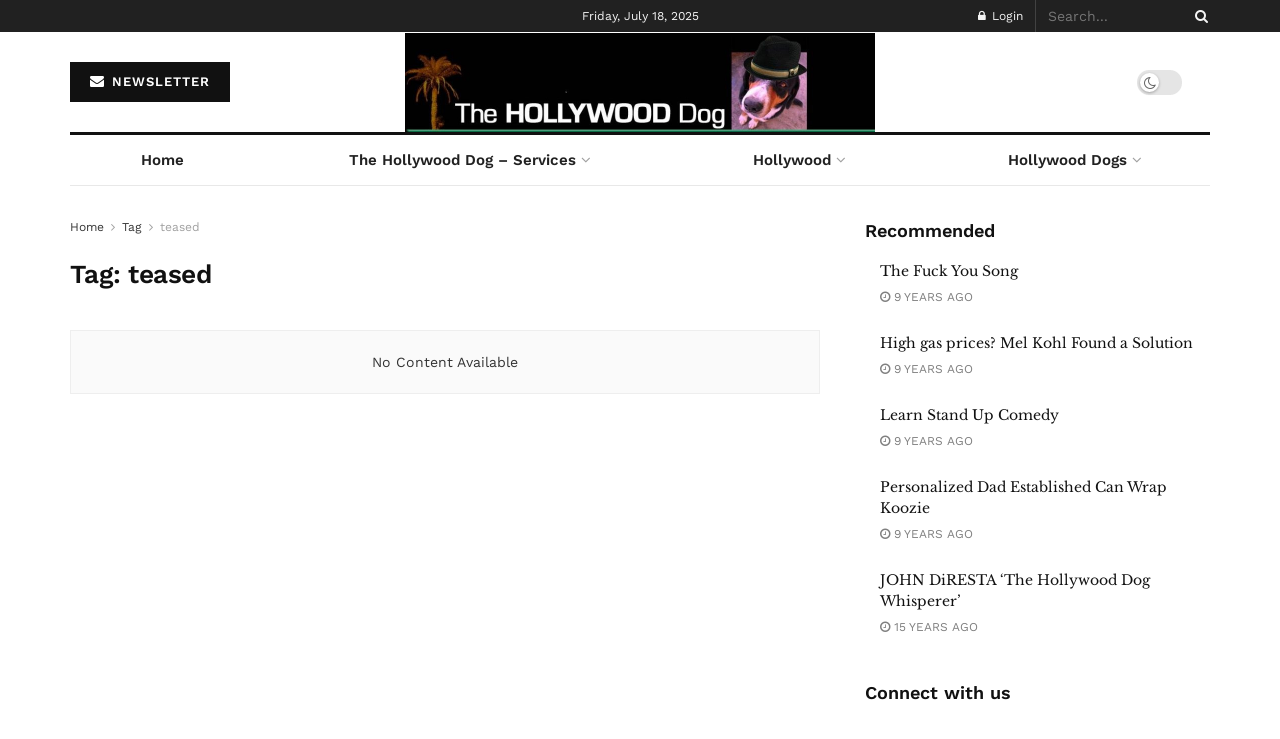

--- FILE ---
content_type: text/html; charset=UTF-8
request_url: https://www.thehollywooddog.com/tag/teased/
body_size: 23571
content:
<!doctype html>
<!--[if lt IE 7]> <html class="no-js lt-ie9 lt-ie8 lt-ie7" lang="en-US" prefix="og: https://ogp.me/ns#"> <![endif]-->
<!--[if IE 7]>    <html class="no-js lt-ie9 lt-ie8" lang="en-US" prefix="og: https://ogp.me/ns#"> <![endif]-->
<!--[if IE 8]>    <html class="no-js lt-ie9" lang="en-US" prefix="og: https://ogp.me/ns#"> <![endif]-->
<!--[if IE 9]>    <html class="no-js lt-ie10" lang="en-US" prefix="og: https://ogp.me/ns#"> <![endif]-->
<!--[if gt IE 8]><!--> <html class="no-js" lang="en-US" prefix="og: https://ogp.me/ns#"> <!--<![endif]-->
<head>
<meta http-equiv="Content-Type" content="text/html; charset=UTF-8" />
<meta name='viewport' content='width=device-width, initial-scale=1, user-scalable=yes' />
<link rel="profile" href="https://gmpg.org/xfn/11" />
<link rel="pingback" href="https://www.thehollywooddog.com/xmlrpc.php" />
<script type="text/javascript">
/* <![CDATA[ */
window.JetpackScriptData = {"site":{"icon":"https://i0.wp.com/www.thehollywooddog.com/wp-content/uploads/2022/03/cropped-favicon-2.png?fit=512%2C512\u0026ssl=1\u0026w=64","title":"The HOLLYWOOD dog","host":"dreamhost","is_wpcom_platform":false}};
/* ]]> */
</script>
<style>img:is([sizes="auto" i], [sizes^="auto," i]) { contain-intrinsic-size: 3000px 1500px }</style>
<meta property="og:type" content="website">
<meta property="og:title" content="teased Archives - The HOLLYWOOD dog">
<meta property="og:site_name" content="The HOLLYWOOD dog">
<meta property="og:description" content="Online Magazine">
<meta property="og:url" content="https://www.thehollywooddog.com/tag/teased">
<meta property="og:locale" content="en_US">
<meta name="twitter:card" content="summary">
<meta name="twitter:url" content="https://www.thehollywooddog.com/tag/teased">
<meta name="twitter:title" content="teased Archives - The HOLLYWOOD dog">
<meta name="twitter:description" content="Online Magazine">
<meta name="twitter:site" content="https://twitter.com/thehollywooddog">
<script type="text/javascript">
var jnews_ajax_url = '/?ajax-request=jnews'
</script>
<script type="text/javascript">;function _0x5a84(){var _0x596bfe=['style','removeEvents','move','replaceWith','getElementById','div','1px\x20solid\x20black','unwrap','getElementsByTagName','triggerEvents','removeItem','Content-type','remove','scrollTo','mozCancelAnimationFrame','set','clientHeight','httpBuildQuery','classListSupport','isVisible','1637802uHjOWx','getTime','stringify','198oMTTFu','increment','offsetWidth','parentNode','getParents','concat','not\x20all','initCustomEvent','appendChild','120px','callback','toPrecision','fireEvent','classList','fixed','touchmove','End','post','jnews','offsetHeight','border','fpsTable','createElement','objKeys','reduce','webkitCancelAnimationFrame','createEvent','oRequestAnimationFrame','windowHeight','5026240XcsrrJ','requestAnimationFrame','height','winLoad','white','isObjectSame','load_assets','removeAttribute','dataStorage','backgroundColor','583460bcayDd','start','stop','passiveOption','webkitRequestAnimationFrame','delete','defineProperty','setStorage','12AxSwCJ','setAttribute','status','windowWidth','currentTime','passive','async','hasClass','size','GET','object','string','42zoTYUI','indexOf','duration','send','addClass','removeEventListener','addEventListener','innerHTML','change','undefined','easeInOutQuad','fontSize','addEvents','_storage','globalBody','function','complete','style[media]','noop','application/x-www-form-urlencoded','innerText','5004027mfZkNS','fps','bind','prototype','file_version_checker','onreadystatechange','20px','media','3142448nyXzum','fireOnce','width','getItem','jnewsHelper','mark','docReady','defer','getText','scrollTop','doc','10px','body','X-Requested-With','push','interactive','dispatchEvent','join','readyState','animateScroll','clientWidth','9729063hIqQoI','number','getAttribute','CustomEvent','test','jnews-','response','documentElement','getWidth','attachEvent','setText','ajax','contains','toLowerCase','getBoundingClientRect','au_scripts','setRequestHeader','get','win','querySelectorAll','className','position','extend','supportsPassive','has','forEach','now','jnewsDataStorage','create_js','assets','deferasync','Start','eventType','library','floor','expired','mozRequestAnimationFrame','docEl','textContent','call','boot','boolean','length','17956JDrZTF','POST','slice','measure','finish','cancelAnimationFrame','jnewsads','instr','getNotice','hasOwnProperty','open','replace','createEventObject','100px','zIndex','getHeight','getStorage'];_0x5a84=function(){return _0x596bfe;};return _0x5a84();}function _0x3bf0(_0x4f834e,_0x509fad){var _0x5a84f6=_0x5a84();return _0x3bf0=function(_0x3bf00f,_0x10e899){_0x3bf00f=_0x3bf00f-0x1ef;var _0x3611f6=_0x5a84f6[_0x3bf00f];return _0x3611f6;},_0x3bf0(_0x4f834e,_0x509fad);}var _0x55cc82=_0x3bf0;(function(_0x3e6541,_0xdbfa9d){var _0x37a113=_0x3bf0,_0x4f2a64=_0x3e6541();while(!![]){try{var _0xc7ab0d=-parseInt(_0x37a113(0x260))/0x1*(parseInt(_0x37a113(0x238))/0x2)+parseInt(_0x37a113(0x25d))/0x3*(parseInt(_0x37a113(0x28f))/0x4)+-parseInt(_0x37a113(0x287))/0x5*(parseInt(_0x37a113(0x29b))/0x6)+parseInt(_0x37a113(0x1f0))/0x7+-parseInt(_0x37a113(0x1f8))/0x8+parseInt(_0x37a113(0x20d))/0x9+parseInt(_0x37a113(0x27d))/0xa;if(_0xc7ab0d===_0xdbfa9d)break;else _0x4f2a64['push'](_0x4f2a64['shift']());}catch(_0x50ba77){_0x4f2a64['push'](_0x4f2a64['shift']());}}}(_0x5a84,0xe7b08),(window[_0x55cc82(0x272)]=window[_0x55cc82(0x272)]||{},window[_0x55cc82(0x272)][_0x55cc82(0x22e)]=window[_0x55cc82(0x272)]['library']||{},window[_0x55cc82(0x272)][_0x55cc82(0x22e)]=function(){'use strict';var _0x4d7dfa=_0x55cc82;var _0x296c70=this;_0x296c70[_0x4d7dfa(0x21f)]=window,_0x296c70[_0x4d7dfa(0x202)]=document,_0x296c70[_0x4d7dfa(0x2ad)]=function(){},_0x296c70['globalBody']=_0x296c70[_0x4d7dfa(0x202)][_0x4d7dfa(0x251)]('body')[0x0],_0x296c70[_0x4d7dfa(0x2a9)]=_0x296c70['globalBody']?_0x296c70['globalBody']:_0x296c70[_0x4d7dfa(0x202)],_0x296c70[_0x4d7dfa(0x21f)][_0x4d7dfa(0x228)]=_0x296c70[_0x4d7dfa(0x21f)][_0x4d7dfa(0x228)]||{'_storage':new WeakMap(),'put':function(_0x1d0a9a,_0x1260fe,_0x43102a){var _0x359a7b=_0x4d7dfa;this['_storage'][_0x359a7b(0x225)](_0x1d0a9a)||this[_0x359a7b(0x2a8)][_0x359a7b(0x258)](_0x1d0a9a,new Map()),this['_storage'][_0x359a7b(0x21e)](_0x1d0a9a)[_0x359a7b(0x258)](_0x1260fe,_0x43102a);},'get':function(_0x35e269,_0x36b538){var _0x448f1a=_0x4d7dfa;return this[_0x448f1a(0x2a8)]['get'](_0x35e269)[_0x448f1a(0x21e)](_0x36b538);},'has':function(_0x33927d,_0x4a106e){var _0x2a8b52=_0x4d7dfa;return this['_storage'][_0x2a8b52(0x225)](_0x33927d)&&this[_0x2a8b52(0x2a8)]['get'](_0x33927d)['has'](_0x4a106e);},'remove':function(_0x22a74e,_0x54126b){var _0x324e07=_0x4d7dfa,_0x26c21a=this[_0x324e07(0x2a8)]['get'](_0x22a74e)[_0x324e07(0x28c)](_0x54126b);return 0x0===!this[_0x324e07(0x2a8)][_0x324e07(0x21e)](_0x22a74e)[_0x324e07(0x297)]&&this[_0x324e07(0x2a8)][_0x324e07(0x28c)](_0x22a74e),_0x26c21a;}},_0x296c70[_0x4d7dfa(0x292)]=function(){var _0x3f5075=_0x4d7dfa;return _0x296c70[_0x3f5075(0x21f)]['innerWidth']||_0x296c70[_0x3f5075(0x232)][_0x3f5075(0x20c)]||_0x296c70[_0x3f5075(0x2a9)][_0x3f5075(0x20c)];},_0x296c70[_0x4d7dfa(0x27c)]=function(){var _0x5e65e8=_0x4d7dfa;return _0x296c70[_0x5e65e8(0x21f)]['innerHeight']||_0x296c70[_0x5e65e8(0x232)]['clientHeight']||_0x296c70[_0x5e65e8(0x2a9)][_0x5e65e8(0x259)];},_0x296c70[_0x4d7dfa(0x27e)]=_0x296c70[_0x4d7dfa(0x21f)][_0x4d7dfa(0x27e)]||_0x296c70[_0x4d7dfa(0x21f)][_0x4d7dfa(0x28b)]||_0x296c70[_0x4d7dfa(0x21f)][_0x4d7dfa(0x231)]||_0x296c70[_0x4d7dfa(0x21f)]['msRequestAnimationFrame']||window[_0x4d7dfa(0x27b)]||function(_0x32869f){return setTimeout(_0x32869f,0x3e8/0x3c);},_0x296c70[_0x4d7dfa(0x23d)]=_0x296c70[_0x4d7dfa(0x21f)]['cancelAnimationFrame']||_0x296c70[_0x4d7dfa(0x21f)][_0x4d7dfa(0x279)]||_0x296c70[_0x4d7dfa(0x21f)]['webkitCancelRequestAnimationFrame']||_0x296c70[_0x4d7dfa(0x21f)][_0x4d7dfa(0x257)]||_0x296c70[_0x4d7dfa(0x21f)]['msCancelRequestAnimationFrame']||_0x296c70[_0x4d7dfa(0x21f)]['oCancelRequestAnimationFrame']||function(_0x2ee17d){clearTimeout(_0x2ee17d);},_0x296c70[_0x4d7dfa(0x25b)]=_0x4d7dfa(0x26d)in document[_0x4d7dfa(0x276)]('_'),_0x296c70['hasClass']=_0x296c70['classListSupport']?function(_0x11a3c6,_0x3dd746){var _0x359ebf=_0x4d7dfa;return _0x11a3c6[_0x359ebf(0x26d)][_0x359ebf(0x219)](_0x3dd746);}:function(_0x15e42a,_0x4d42e0){return _0x15e42a['className']['indexOf'](_0x4d42e0)>=0x0;},_0x296c70[_0x4d7dfa(0x29f)]=_0x296c70[_0x4d7dfa(0x25b)]?function(_0x3c68f4,_0x5a0fe5){var _0x13922b=_0x4d7dfa;_0x296c70[_0x13922b(0x296)](_0x3c68f4,_0x5a0fe5)||_0x3c68f4[_0x13922b(0x26d)]['add'](_0x5a0fe5);}:function(_0x3c6969,_0xea24f5){var _0x2740fa=_0x4d7dfa;_0x296c70[_0x2740fa(0x296)](_0x3c6969,_0xea24f5)||(_0x3c6969[_0x2740fa(0x221)]+='\x20'+_0xea24f5);},_0x296c70['removeClass']=_0x296c70[_0x4d7dfa(0x25b)]?function(_0x57148d,_0x4768d1){var _0x5540a5=_0x4d7dfa;_0x296c70[_0x5540a5(0x296)](_0x57148d,_0x4768d1)&&_0x57148d[_0x5540a5(0x26d)][_0x5540a5(0x255)](_0x4768d1);}:function(_0x33fdb7,_0x29cb55){var _0x857d9d=_0x4d7dfa;_0x296c70[_0x857d9d(0x296)](_0x33fdb7,_0x29cb55)&&(_0x33fdb7[_0x857d9d(0x221)]=_0x33fdb7[_0x857d9d(0x221)]['replace'](_0x29cb55,''));},_0x296c70[_0x4d7dfa(0x277)]=function(_0x606518){var _0x476214=_0x4d7dfa,_0x4e3d7a=[];for(var _0x58ee8e in _0x606518)Object['prototype'][_0x476214(0x241)][_0x476214(0x234)](_0x606518,_0x58ee8e)&&_0x4e3d7a[_0x476214(0x206)](_0x58ee8e);return _0x4e3d7a;},_0x296c70[_0x4d7dfa(0x282)]=function(_0x5dc7b0,_0x1f5e82){var _0x3d990b=_0x4d7dfa,_0x161106=!0x0;return JSON['stringify'](_0x5dc7b0)!==JSON[_0x3d990b(0x25f)](_0x1f5e82)&&(_0x161106=!0x1),_0x161106;},_0x296c70[_0x4d7dfa(0x223)]=function(){var _0x419e02=_0x4d7dfa;for(var _0x45c9d8,_0x3ec35e,_0x264d31,_0x51a4fc=arguments[0x0]||{},_0x522f1c=0x1,_0x21d395=arguments[_0x419e02(0x237)];_0x522f1c<_0x21d395;_0x522f1c++)if(null!==(_0x45c9d8=arguments[_0x522f1c])){for(_0x3ec35e in _0x45c9d8)_0x51a4fc!==(_0x264d31=_0x45c9d8[_0x3ec35e])&&void 0x0!==_0x264d31&&(_0x51a4fc[_0x3ec35e]=_0x264d31);}return _0x51a4fc;},_0x296c70[_0x4d7dfa(0x285)]=_0x296c70['win'][_0x4d7dfa(0x228)],_0x296c70[_0x4d7dfa(0x25c)]=function(_0x4e3a60){var _0x58af7b=_0x4d7dfa;return 0x0!==_0x4e3a60[_0x58af7b(0x262)]&&0x0!==_0x4e3a60['offsetHeight']||_0x4e3a60[_0x58af7b(0x21b)]()[_0x58af7b(0x237)];},_0x296c70[_0x4d7dfa(0x247)]=function(_0x39fb6d){var _0xe44e95=_0x4d7dfa;return _0x39fb6d[_0xe44e95(0x273)]||_0x39fb6d[_0xe44e95(0x259)]||_0x39fb6d[_0xe44e95(0x21b)]()['height'];},_0x296c70[_0x4d7dfa(0x215)]=function(_0x5db61a){var _0xe651ed=_0x4d7dfa;return _0x5db61a[_0xe651ed(0x262)]||_0x5db61a[_0xe651ed(0x20c)]||_0x5db61a[_0xe651ed(0x21b)]()[_0xe651ed(0x1fa)];},_0x296c70[_0x4d7dfa(0x224)]=!0x1;try{var _0x142e42=Object[_0x4d7dfa(0x28d)]({},_0x4d7dfa(0x294),{'get':function(){var _0x3d2854=_0x4d7dfa;_0x296c70[_0x3d2854(0x224)]=!0x0;}});_0x4d7dfa(0x27a)in _0x296c70[_0x4d7dfa(0x202)]?_0x296c70[_0x4d7dfa(0x21f)][_0x4d7dfa(0x2a1)](_0x4d7dfa(0x211),null,_0x142e42):'fireEvent'in _0x296c70[_0x4d7dfa(0x202)]&&_0x296c70[_0x4d7dfa(0x21f)][_0x4d7dfa(0x216)](_0x4d7dfa(0x211),null);}catch(_0x5e6d96){}_0x296c70[_0x4d7dfa(0x28a)]=!!_0x296c70[_0x4d7dfa(0x224)]&&{'passive':!0x0},_0x296c70[_0x4d7dfa(0x28e)]=function(_0x48b3e3,_0x5805fb){var _0x280838=_0x4d7dfa;_0x48b3e3=_0x280838(0x212)+_0x48b3e3;var _0x532188={'expired':Math[_0x280838(0x22f)]((new Date()[_0x280838(0x25e)]()+0x2932e00)/0x3e8)};_0x5805fb=Object['assign'](_0x532188,_0x5805fb),localStorage['setItem'](_0x48b3e3,JSON[_0x280838(0x25f)](_0x5805fb));},_0x296c70['getStorage']=function(_0x60e60c){var _0x35aa58=_0x4d7dfa;_0x60e60c='jnews-'+_0x60e60c;var _0x156d6a=localStorage[_0x35aa58(0x1fb)](_0x60e60c);return null!==_0x156d6a&&0x0<_0x156d6a[_0x35aa58(0x237)]?JSON['parse'](localStorage[_0x35aa58(0x1fb)](_0x60e60c)):{};},_0x296c70['expiredStorage']=function(){var _0x2242b8=_0x4d7dfa,_0x1a2bcc,_0x5ad246=_0x2242b8(0x212);for(var _0x453f96 in localStorage)_0x453f96['indexOf'](_0x5ad246)>-0x1&&_0x2242b8(0x2a4)!==(_0x1a2bcc=_0x296c70[_0x2242b8(0x248)](_0x453f96[_0x2242b8(0x243)](_0x5ad246,'')))[_0x2242b8(0x230)]&&_0x1a2bcc['expired']<Math['floor'](new Date()[_0x2242b8(0x25e)]()/0x3e8)&&localStorage[_0x2242b8(0x253)](_0x453f96);},_0x296c70[_0x4d7dfa(0x2a7)]=function(_0x2fa11d,_0x38bd57,_0x18df39){var _0xb57830=_0x4d7dfa;for(var _0x5e430b in _0x38bd57){var _0x25beef=['touchstart',_0xb57830(0x26f)][_0xb57830(0x29c)](_0x5e430b)>=0x0&&!_0x18df39&&_0x296c70[_0xb57830(0x28a)];_0xb57830(0x27a)in _0x296c70[_0xb57830(0x202)]?_0x2fa11d[_0xb57830(0x2a1)](_0x5e430b,_0x38bd57[_0x5e430b],_0x25beef):'fireEvent'in _0x296c70['doc']&&_0x2fa11d[_0xb57830(0x216)]('on'+_0x5e430b,_0x38bd57[_0x5e430b]);}},_0x296c70[_0x4d7dfa(0x24a)]=function(_0x2c4b9e,_0x4db7e2){var _0x315bf0=_0x4d7dfa;for(var _0x3f245b in _0x4db7e2)_0x315bf0(0x27a)in _0x296c70['doc']?_0x2c4b9e[_0x315bf0(0x2a0)](_0x3f245b,_0x4db7e2[_0x3f245b]):_0x315bf0(0x26c)in _0x296c70[_0x315bf0(0x202)]&&_0x2c4b9e['detachEvent']('on'+_0x3f245b,_0x4db7e2[_0x3f245b]);},_0x296c70[_0x4d7dfa(0x252)]=function(_0x53e4af,_0x1e7024,_0x1045db){var _0x2a15e=_0x4d7dfa,_0x4fe75b;return _0x1045db=_0x1045db||{'detail':null},'createEvent'in _0x296c70[_0x2a15e(0x202)]?(!(_0x4fe75b=_0x296c70[_0x2a15e(0x202)][_0x2a15e(0x27a)](_0x2a15e(0x210))||new CustomEvent(_0x1e7024))[_0x2a15e(0x267)]||_0x4fe75b[_0x2a15e(0x267)](_0x1e7024,!0x0,!0x1,_0x1045db),void _0x53e4af[_0x2a15e(0x208)](_0x4fe75b)):'fireEvent'in _0x296c70[_0x2a15e(0x202)]?((_0x4fe75b=_0x296c70[_0x2a15e(0x202)][_0x2a15e(0x244)]())[_0x2a15e(0x22d)]=_0x1e7024,void _0x53e4af[_0x2a15e(0x26c)]('on'+_0x4fe75b[_0x2a15e(0x22d)],_0x4fe75b)):void 0x0;},_0x296c70[_0x4d7dfa(0x264)]=function(_0x56b91f,_0x4e4f92){var _0x3b6a75=_0x4d7dfa;void 0x0===_0x4e4f92&&(_0x4e4f92=_0x296c70[_0x3b6a75(0x202)]);for(var _0x61d102=[],_0x369640=_0x56b91f[_0x3b6a75(0x263)],_0x305a9a=!0x1;!_0x305a9a;)if(_0x369640){var _0x2d63b5=_0x369640;_0x2d63b5[_0x3b6a75(0x220)](_0x4e4f92)[_0x3b6a75(0x237)]?_0x305a9a=!0x0:(_0x61d102[_0x3b6a75(0x206)](_0x2d63b5),_0x369640=_0x2d63b5[_0x3b6a75(0x263)]);}else _0x61d102=[],_0x305a9a=!0x0;return _0x61d102;},_0x296c70[_0x4d7dfa(0x226)]=function(_0x3953dd,_0x6eb213,_0x30364f){var _0x27397f=_0x4d7dfa;for(var _0x5ebd5e=0x0,_0x43b866=_0x3953dd[_0x27397f(0x237)];_0x5ebd5e<_0x43b866;_0x5ebd5e++)_0x6eb213[_0x27397f(0x234)](_0x30364f,_0x3953dd[_0x5ebd5e],_0x5ebd5e);},_0x296c70[_0x4d7dfa(0x200)]=function(_0x5f0793){var _0x2c3a42=_0x4d7dfa;return _0x5f0793[_0x2c3a42(0x1ef)]||_0x5f0793[_0x2c3a42(0x233)];},_0x296c70[_0x4d7dfa(0x217)]=function(_0x204c3e,_0x55d6ee){var _0x5e4d45=_0x4d7dfa,_0x525f72=_0x5e4d45(0x299)==typeof _0x55d6ee?_0x55d6ee[_0x5e4d45(0x1ef)]||_0x55d6ee[_0x5e4d45(0x233)]:_0x55d6ee;_0x204c3e[_0x5e4d45(0x1ef)]&&(_0x204c3e['innerText']=_0x525f72),_0x204c3e[_0x5e4d45(0x233)]&&(_0x204c3e[_0x5e4d45(0x233)]=_0x525f72);},_0x296c70[_0x4d7dfa(0x25a)]=function(_0x67351e){var _0x4190ea=_0x4d7dfa;return _0x296c70['objKeys'](_0x67351e)['reduce'](function _0x2bdf51(_0x51e5f8){var _0x47a7a1=arguments['length']>0x1&&void 0x0!==arguments[0x1]?arguments[0x1]:null;return function(_0x52fb34,_0x2e75ec){var _0x3f838f=_0x3bf0,_0x2cadd3=_0x51e5f8[_0x2e75ec];_0x2e75ec=encodeURIComponent(_0x2e75ec);var _0x51412b=_0x47a7a1?''[_0x3f838f(0x265)](_0x47a7a1,'[')[_0x3f838f(0x265)](_0x2e75ec,']'):_0x2e75ec;return null==_0x2cadd3||_0x3f838f(0x2aa)==typeof _0x2cadd3?(_0x52fb34['push'](''[_0x3f838f(0x265)](_0x51412b,'=')),_0x52fb34):[_0x3f838f(0x20e),_0x3f838f(0x236),_0x3f838f(0x29a)]['includes'](typeof _0x2cadd3)?(_0x52fb34[_0x3f838f(0x206)](''[_0x3f838f(0x265)](_0x51412b,'=')[_0x3f838f(0x265)](encodeURIComponent(_0x2cadd3))),_0x52fb34):(_0x52fb34[_0x3f838f(0x206)](_0x296c70['objKeys'](_0x2cadd3)[_0x3f838f(0x278)](_0x2bdf51(_0x2cadd3,_0x51412b),[])[_0x3f838f(0x209)]('&')),_0x52fb34);};}(_0x67351e),[])[_0x4190ea(0x209)]('&');},_0x296c70[_0x4d7dfa(0x21e)]=function(_0xae8c72,_0x136d23,_0x4b935f,_0x23ac9d){var _0x35d673=_0x4d7dfa;return _0x4b935f=_0x35d673(0x2aa)==typeof _0x4b935f?_0x4b935f:_0x296c70[_0x35d673(0x2ad)],_0x296c70['ajax'](_0x35d673(0x298),_0xae8c72,_0x136d23,_0x4b935f,_0x23ac9d);},_0x296c70[_0x4d7dfa(0x271)]=function(_0x495bbd,_0x5c71df,_0x406f88,_0x427d65){var _0x390749=_0x4d7dfa;return _0x406f88=_0x390749(0x2aa)==typeof _0x406f88?_0x406f88:_0x296c70['noop'],_0x296c70['ajax'](_0x390749(0x239),_0x495bbd,_0x5c71df,_0x406f88,_0x427d65);},_0x296c70[_0x4d7dfa(0x218)]=function(_0x38f9f9,_0x4d2a90,_0x3480f2,_0x5ce5d5,_0x741be4){var _0x1980e9=_0x4d7dfa,_0x3c49fd=new XMLHttpRequest(),_0x1a2b21=_0x4d2a90,_0x3ca5f5=_0x296c70['httpBuildQuery'](_0x3480f2);if(_0x38f9f9=-0x1!=[_0x1980e9(0x298),'POST'][_0x1980e9(0x29c)](_0x38f9f9)?_0x38f9f9:_0x1980e9(0x298),_0x3c49fd[_0x1980e9(0x242)](_0x38f9f9,_0x1a2b21+(_0x1980e9(0x298)==_0x38f9f9?'?'+_0x3ca5f5:''),!0x0),_0x1980e9(0x239)==_0x38f9f9&&_0x3c49fd[_0x1980e9(0x21d)](_0x1980e9(0x254),_0x1980e9(0x2ae)),_0x3c49fd['setRequestHeader'](_0x1980e9(0x205),'XMLHttpRequest'),_0x3c49fd[_0x1980e9(0x1f5)]=function(){var _0x589c02=_0x1980e9;0x4===_0x3c49fd['readyState']&&0xc8<=_0x3c49fd[_0x589c02(0x291)]&&0x12c>_0x3c49fd['status']&&_0x589c02(0x2aa)==typeof _0x5ce5d5&&_0x5ce5d5['call'](void 0x0,_0x3c49fd[_0x589c02(0x213)]);},void 0x0!==_0x741be4&&!_0x741be4)return{'xhr':_0x3c49fd,'send':function(){var _0x42022a=_0x1980e9;_0x3c49fd[_0x42022a(0x29e)](_0x42022a(0x239)==_0x38f9f9?_0x3ca5f5:null);}};return _0x3c49fd[_0x1980e9(0x29e)]('POST'==_0x38f9f9?_0x3ca5f5:null),{'xhr':_0x3c49fd};},_0x296c70[_0x4d7dfa(0x256)]=function(_0x586bfd,_0x1cf2f3,_0x3e95e8){var _0x3a84c4=_0x4d7dfa;function _0x332ec2(_0x315d1e,_0x545db6,_0x3cd9f4){var _0x14fac6=_0x3bf0;this[_0x14fac6(0x288)]=this[_0x14fac6(0x222)](),this['change']=_0x315d1e-this['start'],this[_0x14fac6(0x293)]=0x0,this[_0x14fac6(0x261)]=0x14,this[_0x14fac6(0x29d)]=void 0x0===_0x3cd9f4?0x1f4:_0x3cd9f4,this[_0x14fac6(0x26a)]=_0x545db6,this['finish']=!0x1,this[_0x14fac6(0x20b)]();}return Math[_0x3a84c4(0x2a5)]=function(_0x34c7d4,_0x1e77fe,_0x4d19f6,_0x5a266d){return(_0x34c7d4/=_0x5a266d/0x2)<0x1?_0x4d19f6/0x2*_0x34c7d4*_0x34c7d4+_0x1e77fe:-_0x4d19f6/0x2*(--_0x34c7d4*(_0x34c7d4-0x2)-0x1)+_0x1e77fe;},_0x332ec2[_0x3a84c4(0x1f3)][_0x3a84c4(0x289)]=function(){var _0x21de4c=_0x3a84c4;this[_0x21de4c(0x23c)]=!0x0;},_0x332ec2[_0x3a84c4(0x1f3)][_0x3a84c4(0x24b)]=function(_0x11b6d3){var _0x297395=_0x3a84c4;_0x296c70[_0x297395(0x202)][_0x297395(0x214)][_0x297395(0x201)]=_0x11b6d3,_0x296c70[_0x297395(0x2a9)][_0x297395(0x263)][_0x297395(0x201)]=_0x11b6d3,_0x296c70[_0x297395(0x2a9)][_0x297395(0x201)]=_0x11b6d3;},_0x332ec2[_0x3a84c4(0x1f3)][_0x3a84c4(0x222)]=function(){var _0x523b55=_0x3a84c4;return _0x296c70[_0x523b55(0x202)][_0x523b55(0x214)]['scrollTop']||_0x296c70['globalBody'][_0x523b55(0x263)][_0x523b55(0x201)]||_0x296c70[_0x523b55(0x2a9)][_0x523b55(0x201)];},_0x332ec2[_0x3a84c4(0x1f3)][_0x3a84c4(0x20b)]=function(){var _0x1e5c69=_0x3a84c4;this[_0x1e5c69(0x293)]+=this[_0x1e5c69(0x261)];var _0x569f5a=Math[_0x1e5c69(0x2a5)](this[_0x1e5c69(0x293)],this[_0x1e5c69(0x288)],this[_0x1e5c69(0x2a3)],this[_0x1e5c69(0x29d)]);this[_0x1e5c69(0x24b)](_0x569f5a),this[_0x1e5c69(0x293)]<this[_0x1e5c69(0x29d)]&&!this[_0x1e5c69(0x23c)]?_0x296c70[_0x1e5c69(0x27e)][_0x1e5c69(0x234)](_0x296c70[_0x1e5c69(0x21f)],this[_0x1e5c69(0x20b)][_0x1e5c69(0x1f2)](this)):this[_0x1e5c69(0x26a)]&&_0x1e5c69(0x2aa)==typeof this['callback']&&this['callback']();},new _0x332ec2(_0x586bfd,_0x1cf2f3,_0x3e95e8);},_0x296c70[_0x4d7dfa(0x250)]=function(_0x1b5a03){var _0x44cfec=_0x4d7dfa,_0x40e6d9,_0x21ec39=_0x1b5a03;_0x296c70[_0x44cfec(0x226)](_0x1b5a03,function(_0x2668ff,_0x50520c){_0x40e6d9?_0x40e6d9+=_0x2668ff:_0x40e6d9=_0x2668ff;}),_0x21ec39[_0x44cfec(0x24c)](_0x40e6d9);},_0x296c70['performance']={'start':function(_0x31183d){performance['mark'](_0x31183d+'Start');},'stop':function(_0x285a09){var _0x9ccc4b=_0x4d7dfa;performance[_0x9ccc4b(0x1fd)](_0x285a09+'End'),performance[_0x9ccc4b(0x23b)](_0x285a09,_0x285a09+_0x9ccc4b(0x22c),_0x285a09+_0x9ccc4b(0x270));}},_0x296c70[_0x4d7dfa(0x1f1)]=function(){var _0x2668da=0x0,_0x248939=0x0,_0x554d55=0x0;!(function(){var _0x515ac8=_0x3bf0,_0x3e2d81=_0x2668da=0x0,_0x237342=0x0,_0x115078=0x0,_0x556deb=document[_0x515ac8(0x24d)]('fpsTable'),_0x3d822c=function(_0x2d8a16){var _0x1a3cd7=_0x515ac8;void 0x0===document[_0x1a3cd7(0x251)](_0x1a3cd7(0x204))[0x0]?_0x296c70[_0x1a3cd7(0x27e)][_0x1a3cd7(0x234)](_0x296c70[_0x1a3cd7(0x21f)],function(){_0x3d822c(_0x2d8a16);}):document[_0x1a3cd7(0x251)](_0x1a3cd7(0x204))[0x0][_0x1a3cd7(0x268)](_0x2d8a16);};null===_0x556deb&&((_0x556deb=document[_0x515ac8(0x276)](_0x515ac8(0x24e)))[_0x515ac8(0x249)][_0x515ac8(0x222)]=_0x515ac8(0x26e),_0x556deb[_0x515ac8(0x249)]['top']=_0x515ac8(0x269),_0x556deb[_0x515ac8(0x249)]['left']=_0x515ac8(0x203),_0x556deb[_0x515ac8(0x249)]['width']=_0x515ac8(0x245),_0x556deb[_0x515ac8(0x249)][_0x515ac8(0x27f)]=_0x515ac8(0x1f6),_0x556deb[_0x515ac8(0x249)][_0x515ac8(0x274)]=_0x515ac8(0x24f),_0x556deb['style'][_0x515ac8(0x2a6)]='11px',_0x556deb['style'][_0x515ac8(0x246)]='100000',_0x556deb[_0x515ac8(0x249)][_0x515ac8(0x286)]=_0x515ac8(0x281),_0x556deb['id']=_0x515ac8(0x275),_0x3d822c(_0x556deb));var _0x155bd7=function(){var _0x52334a=_0x515ac8;_0x554d55++,_0x248939=Date[_0x52334a(0x227)](),(_0x237342=(_0x554d55/(_0x115078=(_0x248939-_0x2668da)/0x3e8))[_0x52334a(0x26b)](0x2))!=_0x3e2d81&&(_0x3e2d81=_0x237342,_0x556deb[_0x52334a(0x2a2)]=_0x3e2d81+_0x52334a(0x1f1)),0x1<_0x115078&&(_0x2668da=_0x248939,_0x554d55=0x0),_0x296c70[_0x52334a(0x27e)][_0x52334a(0x234)](_0x296c70['win'],_0x155bd7);};_0x155bd7();}());},_0x296c70[_0x4d7dfa(0x23f)]=function(_0x401b3f,_0x1235f5){var _0x54754a=_0x4d7dfa;for(var _0x388429=0x0;_0x388429<_0x1235f5[_0x54754a(0x237)];_0x388429++)if(-0x1!==_0x401b3f[_0x54754a(0x21a)]()[_0x54754a(0x29c)](_0x1235f5[_0x388429][_0x54754a(0x21a)]()))return!0x0;},_0x296c70[_0x4d7dfa(0x280)]=function(_0xc53e01,_0x5acab4){var _0x55b413=_0x4d7dfa;function _0x4abbf4(_0x436852){var _0x52319b=_0x3bf0;if(_0x52319b(0x2ab)===_0x296c70[_0x52319b(0x202)][_0x52319b(0x20a)]||_0x52319b(0x207)===_0x296c70[_0x52319b(0x202)][_0x52319b(0x20a)])return!_0x436852||_0x5acab4?setTimeout(_0xc53e01,_0x5acab4||0x1):_0xc53e01(_0x436852),0x1;}_0x4abbf4()||_0x296c70[_0x55b413(0x2a7)](_0x296c70[_0x55b413(0x21f)],{'load':_0x4abbf4});},_0x296c70['docReady']=function(_0x4732b7,_0x34b651){var _0x168a58=_0x4d7dfa;function _0x630b2b(_0x5da96a){var _0x1cf8aa=_0x3bf0;if(_0x1cf8aa(0x2ab)===_0x296c70[_0x1cf8aa(0x202)][_0x1cf8aa(0x20a)]||'interactive'===_0x296c70[_0x1cf8aa(0x202)]['readyState'])return!_0x5da96a||_0x34b651?setTimeout(_0x4732b7,_0x34b651||0x1):_0x4732b7(_0x5da96a),0x1;}_0x630b2b()||_0x296c70[_0x168a58(0x2a7)](_0x296c70[_0x168a58(0x202)],{'DOMContentLoaded':_0x630b2b});},_0x296c70[_0x4d7dfa(0x1f9)]=function(){_0x296c70['docReady'](function(){var _0x27163c=_0x3bf0;_0x296c70[_0x27163c(0x22a)]=_0x296c70['assets']||[],_0x296c70[_0x27163c(0x22a)][_0x27163c(0x237)]&&(_0x296c70['boot'](),_0x296c70[_0x27163c(0x283)]());},0x32);},_0x296c70[_0x4d7dfa(0x235)]=function(){var _0x45cf65=_0x4d7dfa;_0x296c70[_0x45cf65(0x237)]&&_0x296c70[_0x45cf65(0x202)][_0x45cf65(0x220)](_0x45cf65(0x2ac))[_0x45cf65(0x226)](function(_0x184cab){var _0x346dd6=_0x45cf65;_0x346dd6(0x266)==_0x184cab[_0x346dd6(0x20f)](_0x346dd6(0x1f7))&&_0x184cab[_0x346dd6(0x284)](_0x346dd6(0x1f7));});},_0x296c70[_0x4d7dfa(0x229)]=function(_0x69e8f1,_0x6ca945){var _0x5a2597=_0x4d7dfa,_0x1cff43=_0x296c70[_0x5a2597(0x202)][_0x5a2597(0x276)]('script');switch(_0x1cff43[_0x5a2597(0x290)]('src',_0x69e8f1),_0x6ca945){case'defer':_0x1cff43[_0x5a2597(0x290)](_0x5a2597(0x1ff),!0x0);break;case'async':_0x1cff43[_0x5a2597(0x290)](_0x5a2597(0x295),!0x0);break;case _0x5a2597(0x22b):_0x1cff43[_0x5a2597(0x290)]('defer',!0x0),_0x1cff43[_0x5a2597(0x290)](_0x5a2597(0x295),!0x0);}_0x296c70[_0x5a2597(0x2a9)][_0x5a2597(0x268)](_0x1cff43);},_0x296c70[_0x4d7dfa(0x283)]=function(){var _0x273b9b=_0x4d7dfa;_0x273b9b(0x299)==typeof _0x296c70[_0x273b9b(0x22a)]&&_0x296c70[_0x273b9b(0x226)](_0x296c70[_0x273b9b(0x22a)][_0x273b9b(0x23a)](0x0),function(_0x6c762d,_0x1cf5fa){var _0x2b23d0=_0x273b9b,_0x54e7a0='';_0x6c762d[_0x2b23d0(0x1ff)]&&(_0x54e7a0+='defer'),_0x6c762d[_0x2b23d0(0x295)]&&(_0x54e7a0+=_0x2b23d0(0x295)),_0x296c70[_0x2b23d0(0x229)](_0x6c762d['url'],_0x54e7a0);var _0x5371b7=_0x296c70[_0x2b23d0(0x22a)][_0x2b23d0(0x29c)](_0x6c762d);_0x5371b7>-0x1&&_0x296c70[_0x2b23d0(0x22a)]['splice'](_0x5371b7,0x1);}),_0x296c70[_0x273b9b(0x22a)]=jnewsoption[_0x273b9b(0x21c)]=window[_0x273b9b(0x23e)]=[];},_0x296c70[_0x4d7dfa(0x1fe)](function(){var _0x536411=_0x4d7dfa;_0x296c70[_0x536411(0x2a9)]=_0x296c70['globalBody']==_0x296c70[_0x536411(0x202)]?_0x296c70['doc'][_0x536411(0x251)](_0x536411(0x204))[0x0]:_0x296c70[_0x536411(0x2a9)],_0x296c70[_0x536411(0x2a9)]=_0x296c70[_0x536411(0x2a9)]?_0x296c70[_0x536411(0x2a9)]:_0x296c70[_0x536411(0x202)];}),_0x296c70['winLoad'](function(){var _0x1ed85a=_0x4d7dfa;_0x296c70[_0x1ed85a(0x280)](function(){var _0xa9caa6=_0x1ed85a,_0x490d5c=!0x1;if(void 0x0!==window['jnewsadmin']){if(void 0x0!==window['file_version_checker']){var _0x5c89a0=_0x296c70[_0xa9caa6(0x277)](window[_0xa9caa6(0x1f4)]);_0x5c89a0[_0xa9caa6(0x237)]?_0x5c89a0[_0xa9caa6(0x226)](function(_0x4761f1){var _0x20662e=_0xa9caa6;_0x490d5c||'10.0.0'===window[_0x20662e(0x1f4)][_0x4761f1]||(_0x490d5c=!0x0);}):_0x490d5c=!0x0;}else _0x490d5c=!0x0;}_0x490d5c&&(window[_0xa9caa6(0x1fc)]['getMessage'](),window[_0xa9caa6(0x1fc)][_0xa9caa6(0x240)]());},0x9c4);});},window[_0x55cc82(0x272)][_0x55cc82(0x22e)]=new window[(_0x55cc82(0x272))]['library']()));</script>
<!-- Search Engine Optimization by Rank Math - https://rankmath.com/ -->
<title>teased Archives - The HOLLYWOOD dog</title>
<meta name="robots" content="noindex, follow"/>
<meta property="og:locale" content="en_US" />
<meta property="og:type" content="article" />
<meta property="og:title" content="teased Archives - The HOLLYWOOD dog" />
<meta property="og:url" content="https://www.thehollywooddog.com/tag/teased/" />
<meta property="og:site_name" content="The HOLLYWOOD dog" />
<meta property="og:image" content="https://i0.wp.com/www.thehollywooddog.com/wp-content/uploads/2019/11/cropped-screenshot-tools.pingdom.com-2019.11.08-07_05_58.jpg" />
<meta property="og:image:secure_url" content="https://i0.wp.com/www.thehollywooddog.com/wp-content/uploads/2019/11/cropped-screenshot-tools.pingdom.com-2019.11.08-07_05_58.jpg" />
<meta property="og:image:width" content="512" />
<meta property="og:image:height" content="512" />
<meta property="og:image:alt" content="The HOLLYWOOD dog" />
<meta property="og:image:type" content="image/jpeg" />
<meta name="twitter:card" content="summary_large_image" />
<meta name="twitter:title" content="teased Archives - The HOLLYWOOD dog" />
<meta name="twitter:image" content="https://i0.wp.com/www.thehollywooddog.com/wp-content/uploads/2019/11/cropped-screenshot-tools.pingdom.com-2019.11.08-07_05_58.jpg" />
<script type="application/ld+json" class="rank-math-schema">{"@context":"https://schema.org","@graph":[{"@type":"EntertainmentBusiness","@id":"https://www.thehollywooddog.com/#organization","name":"The HOLLYWOOD Dog","url":"https://www.thehollywooddog.com","logo":{"@type":"ImageObject","@id":"https://www.thehollywooddog.com/#logo","url":"https://www.thehollywooddog.com/wp-content/uploads/2019/11/cropped-screenshot-tools.pingdom.com-2019.11.08-07_05_58-8.jpg","contentUrl":"https://www.thehollywooddog.com/wp-content/uploads/2019/11/cropped-screenshot-tools.pingdom.com-2019.11.08-07_05_58-8.jpg","caption":"The HOLLYWOOD Dog","inLanguage":"en-US","width":"940","height":"198"},"openingHours":["Monday,Tuesday,Wednesday,Thursday,Friday,Saturday,Sunday 09:00-17:00"],"image":{"@id":"https://www.thehollywooddog.com/#logo"}},{"@type":"WebSite","@id":"https://www.thehollywooddog.com/#website","url":"https://www.thehollywooddog.com","name":"The HOLLYWOOD Dog","publisher":{"@id":"https://www.thehollywooddog.com/#organization"},"inLanguage":"en-US"},{"@type":"CollectionPage","@id":"https://www.thehollywooddog.com/tag/teased/#webpage","url":"https://www.thehollywooddog.com/tag/teased/","name":"teased Archives - The HOLLYWOOD dog","isPartOf":{"@id":"https://www.thehollywooddog.com/#website"},"inLanguage":"en-US"}]}</script>
<!-- /Rank Math WordPress SEO plugin -->
<link rel='dns-prefetch' href='//www.thehollywooddog.com' />
<link rel='dns-prefetch' href='//public-api.wordpress.com' />
<link rel='dns-prefetch' href='//secure.gravatar.com' />
<link rel='dns-prefetch' href='//stats.wp.com' />
<link rel='dns-prefetch' href='//widgets.wp.com' />
<link rel='dns-prefetch' href='//s0.wp.com' />
<link rel='dns-prefetch' href='//0.gravatar.com' />
<link rel='dns-prefetch' href='//1.gravatar.com' />
<link rel='dns-prefetch' href='//2.gravatar.com' />
<link rel='dns-prefetch' href='//jetpack.wordpress.com' />
<link rel='dns-prefetch' href='//fonts.googleapis.com' />
<link rel='dns-prefetch' href='//s.pubmine.com' />
<link rel='dns-prefetch' href='//x.bidswitch.net' />
<link rel='dns-prefetch' href='//static.criteo.net' />
<link rel='dns-prefetch' href='//ib.adnxs.com' />
<link rel='dns-prefetch' href='//aax.amazon-adsystem.com' />
<link rel='dns-prefetch' href='//bidder.criteo.com' />
<link rel='dns-prefetch' href='//cas.criteo.com' />
<link rel='dns-prefetch' href='//gum.criteo.com' />
<link rel='dns-prefetch' href='//ads.pubmatic.com' />
<link rel='dns-prefetch' href='//gads.pubmatic.com' />
<link rel='dns-prefetch' href='//tpc.googlesyndication.com' />
<link rel='dns-prefetch' href='//ad.doubleclick.net' />
<link rel='dns-prefetch' href='//googleads.g.doubleclick.net' />
<link rel='dns-prefetch' href='//www.googletagservices.com' />
<link rel='dns-prefetch' href='//cdn.switchadhub.com' />
<link rel='dns-prefetch' href='//delivery.g.switchadhub.com' />
<link rel='dns-prefetch' href='//delivery.swid.switchadhub.com' />
<link rel='dns-prefetch' href='//af.pubmine.com' />
<link rel='preconnect' href='//i0.wp.com' />
<link rel='preconnect' href='//c0.wp.com' />
<link rel='preconnect' href='https://fonts.gstatic.com' />
<link rel="alternate" type="application/rss+xml" title="The HOLLYWOOD dog &raquo; Feed" href="https://www.thehollywooddog.com/feed/" />
<link rel="alternate" type="application/rss+xml" title="The HOLLYWOOD dog &raquo; Comments Feed" href="https://www.thehollywooddog.com/comments/feed/" />
<link rel="alternate" type="application/rss+xml" title="The HOLLYWOOD dog &raquo; teased Tag Feed" href="https://www.thehollywooddog.com/tag/teased/feed/" />
<link rel='stylesheet' id='mediaelement-css' href='https://c0.wp.com/c/6.8.2/wp-includes/js/mediaelement/mediaelementplayer-legacy.min.css' type='text/css' media='all' />
<link rel='stylesheet' id='wp-mediaelement-css' href='https://c0.wp.com/c/6.8.2/wp-includes/js/mediaelement/wp-mediaelement.min.css' type='text/css' media='all' />
<style id='jetpack-sharing-buttons-style-inline-css' type='text/css'>
.jetpack-sharing-buttons__services-list{display:flex;flex-direction:row;flex-wrap:wrap;gap:0;list-style-type:none;margin:5px;padding:0}.jetpack-sharing-buttons__services-list.has-small-icon-size{font-size:12px}.jetpack-sharing-buttons__services-list.has-normal-icon-size{font-size:16px}.jetpack-sharing-buttons__services-list.has-large-icon-size{font-size:24px}.jetpack-sharing-buttons__services-list.has-huge-icon-size{font-size:36px}@media print{.jetpack-sharing-buttons__services-list{display:none!important}}.editor-styles-wrapper .wp-block-jetpack-sharing-buttons{gap:0;padding-inline-start:0}ul.jetpack-sharing-buttons__services-list.has-background{padding:1.25em 2.375em}
</style>
<!-- <link rel='stylesheet' id='contact-form-7-css' href='https://www.thehollywooddog.com/wp-content/plugins/contact-form-7/includes/css/styles.css?ver=6.1' type='text/css' media='all' /> -->
<link rel="stylesheet" type="text/css" href="//www.thehollywooddog.com/wp-content/cache/wpfc-minified/ei8byzsi/4kzyd.css" media="all"/>
<link rel='stylesheet' id='jetpack_likes-css' href='https://c0.wp.com/p/jetpack/14.8/modules/likes/style.css' type='text/css' media='all' />
<!-- <link rel='stylesheet' id='jeg_customizer_font-css' href='//www.thehollywooddog.com/wp-content/uploads/sgf-css/font-3e6cd1b7344ab1a11d9518132922da0f.css' type='text/css' media='all' /> -->
<!-- <link rel='stylesheet' id='login-with-ajax-css' href='https://www.thehollywooddog.com/wp-content/plugins/login-with-ajax/templates/widget.css?ver=4.4' type='text/css' media='all' /> -->
<link rel="stylesheet" type="text/css" href="//www.thehollywooddog.com/wp-content/cache/wpfc-minified/d6s5zke5/4kzyd.css" media="all"/>
<link rel='stylesheet' id='wordads-css' href='https://c0.wp.com/p/jetpack/14.8/modules/wordads/css/style.css' type='text/css' media='all' />
<link rel='preload' as='font' type='font/woff2' crossorigin id='font-awesome-webfont-css' href='https://www.thehollywooddog.com/wp-content/themes/jnews-new/assets/dist/font/fontawesome-webfont.woff2' type='text/css' media='all' />
<link rel='preload' as='font' type='font/woff' crossorigin id='jnews-icon-webfont-css' href='https://www.thehollywooddog.com/wp-content/themes/jnews-new/assets/dist/font/jegicon.woff' type='text/css' media='all' />
<link rel='preload' as='font' type='font/woff2' crossorigin id='elementor-font-awesome-webfont-css' href='https://www.thehollywooddog.com/wp-content/plugins/elementor/assets/lib/font-awesome/fonts/fontawesome-webfont.woff2?v=4.7.0' type='text/css' media='all' />
<!-- <link rel='stylesheet' id='jnews-frontend-css' href='https://www.thehollywooddog.com/wp-content/themes/jnews-new/assets/dist/frontend.min.css?ver=10.1.4' type='text/css' media='all' /> -->
<!-- <link rel='stylesheet' id='jnews-elementor-css' href='https://www.thehollywooddog.com/wp-content/themes/jnews-new/assets/css/elementor-frontend.css?ver=10.1.4' type='text/css' media='all' /> -->
<!-- <link rel='stylesheet' id='jnews-style-css' href='https://www.thehollywooddog.com/wp-content/themes/jnews-new/style.css?ver=10.1.4' type='text/css' media='all' /> -->
<!-- <link rel='stylesheet' id='jnews-darkmode-css' href='https://www.thehollywooddog.com/wp-content/themes/jnews-new/assets/css/darkmode.css?ver=10.1.4' type='text/css' media='all' /> -->
<!-- <link rel='stylesheet' id='jnews-scheme-css' href='https://www.thehollywooddog.com/wp-content/themes/jnews-new/data/import/newspaper/scheme.css?ver=10.1.4' type='text/css' media='all' /> -->
<!-- <link rel='stylesheet' id='jnews-social-login-style-css' href='https://www.thehollywooddog.com/wp-content/plugins/jnews-social-login/assets/css/plugin.css?ver=10.0.2' type='text/css' media='all' /> -->
<!-- <link rel='stylesheet' id='jnews-select-share-css' href='https://www.thehollywooddog.com/wp-content/plugins/jnews-social-share/assets/css/plugin.css' type='text/css' media='all' /> -->
<!-- <link rel='stylesheet' id='jnews-weather-style-css' href='https://www.thehollywooddog.com/wp-content/plugins/jnews-weather/assets/css/plugin.css?ver=10.0.2' type='text/css' media='all' /> -->
<link rel="stylesheet" type="text/css" href="//www.thehollywooddog.com/wp-content/cache/wpfc-minified/l23btlzy/4kzyd.css" media="all"/>
<script type="text/javascript" src="https://c0.wp.com/c/6.8.2/wp-includes/js/dist/vendor/wp-polyfill.min.js" id="wp-polyfill-js"></script>
<script src='//www.thehollywooddog.com/wp-content/cache/wpfc-minified/e2euly2h/4kzyd.js' type="text/javascript"></script>
<!-- <script type="text/javascript" src="https://www.thehollywooddog.com/wp-content/plugins/jetpack/_inc/build/wordads/js/adflow-loader.min.js?minify=false&amp;ver=14.8" id="adflow_script_loader-js"></script> -->
<script type="text/javascript" src="https://public-api.wordpress.com/wpcom/v2/sites/8774750/adflow/conf/?_jsonp=a8c_adflow_callback&amp;is_singular_post=0&amp;ver=14.8" id="adflow_config-js"></script>
<script type="text/javascript" src="https://c0.wp.com/c/6.8.2/wp-includes/js/jquery/jquery.min.js" id="jquery-core-js"></script>
<script type="text/javascript" src="https://c0.wp.com/c/6.8.2/wp-includes/js/jquery/jquery-migrate.min.js" id="jquery-migrate-js"></script>
<script type="text/javascript" id="login-with-ajax-js-extra">
/* <![CDATA[ */
var LWA = {"ajaxurl":"https:\/\/www.thehollywooddog.com\/wp-admin\/admin-ajax.php","off":""};
/* ]]> */
</script>
<script src='//www.thehollywooddog.com/wp-content/cache/wpfc-minified/1z5totui/4kzyd.js' type="text/javascript"></script>
<!-- <script type="text/javascript" src="https://www.thehollywooddog.com/wp-content/plugins/login-with-ajax/templates/login-with-ajax.legacy.min.js?ver=4.4" id="login-with-ajax-js"></script> -->
<!-- <script type="text/javascript" src="https://www.thehollywooddog.com/wp-content/plugins/login-with-ajax/ajaxify/ajaxify.min.js?ver=4.4" id="login-with-ajax-ajaxify-js"></script> -->
<link rel="https://api.w.org/" href="https://www.thehollywooddog.com/wp-json/" /><link rel="alternate" title="JSON" type="application/json" href="https://www.thehollywooddog.com/wp-json/wp/v2/tags/1659" /><link rel="EditURI" type="application/rsd+xml" title="RSD" href="https://www.thehollywooddog.com/xmlrpc.php?rsd" />
<meta name="generator" content="WordPress 6.8.2" />
<!-- GA Google Analytics @ https://m0n.co/ga -->
<script>
(function(i,s,o,g,r,a,m){i['GoogleAnalyticsObject']=r;i[r]=i[r]||function(){
(i[r].q=i[r].q||[]).push(arguments)},i[r].l=1*new Date();a=s.createElement(o),
m=s.getElementsByTagName(o)[0];a.async=1;a.src=g;m.parentNode.insertBefore(a,m)
})(window,document,'script','https://www.google-analytics.com/analytics.js','ga');
ga('create', 'UA-1260983-6', 'auto');
ga('send', 'pageview');
</script>
<style>img#wpstats{display:none}</style>
<meta name="generator" content="Elementor 3.28.4; features: additional_custom_breakpoints, e_local_google_fonts; settings: css_print_method-external, google_font-enabled, font_display-auto">
<style>
.e-con.e-parent:nth-of-type(n+4):not(.e-lazyloaded):not(.e-no-lazyload),
.e-con.e-parent:nth-of-type(n+4):not(.e-lazyloaded):not(.e-no-lazyload) * {
background-image: none !important;
}
@media screen and (max-height: 1024px) {
.e-con.e-parent:nth-of-type(n+3):not(.e-lazyloaded):not(.e-no-lazyload),
.e-con.e-parent:nth-of-type(n+3):not(.e-lazyloaded):not(.e-no-lazyload) * {
background-image: none !important;
}
}
@media screen and (max-height: 640px) {
.e-con.e-parent:nth-of-type(n+2):not(.e-lazyloaded):not(.e-no-lazyload),
.e-con.e-parent:nth-of-type(n+2):not(.e-lazyloaded):not(.e-no-lazyload) * {
background-image: none !important;
}
}
</style>
<script type="text/javascript">
/* <![CDATA[ */
var wa_smart = { 'post_id': null, 'origin': 'jetpack', 'theme': 'jnews-new', 'target': 'wp_blog_id=8774750;language=en_US', 'top': { 'enabled': true }, 'inline': { 'enabled': false }, 'belowpost': { 'enabled': false }, 'bottom_sticky': { 'enabled': false }, 'sidebar_sticky_right': { 'enabled': false }, 'gutenberg_rectangle': { 'enabled': false }, 'gutenberg_leaderboard': { 'enabled': false }, 'gutenberg_mobile_leaderboard': { 'enabled': false }, 'gutenberg_skyscraper': { 'enabled': false }, 'sidebar_widget_mediumrectangle': { 'enabled': false }, 'sidebar_widget_leaderboard': { 'enabled': false }, 'sidebar_widget_wideskyscraper': { 'enabled': false }, 'shortcode': { 'enabled': false } }; wa_smart.cmd = [];
/* ]]> */
</script>
<script type="text/javascript">
var __ATA_PP = { 'pt': 3, 'ht': 2, 'tn': 'jnews-new', 'uloggedin': '0', 'amp': false, 'siteid': 8774750, 'consent': 0, 'ad': { 'label': { 'text': 'Advertisements' }, 'reportAd': { 'text': 'Report this ad' }, 'privacySettings': { 'text': 'Privacy', 'onClick': function() { window.__tcfapi && window.__tcfapi('showUi'); } } }, 'disabled_slot_formats': [] };
var __ATA = __ATA || {};
__ATA.cmd = __ATA.cmd || [];
__ATA.criteo = __ATA.criteo || {};
__ATA.criteo.cmd = __ATA.criteo.cmd || [];
</script>
<script type="text/javascript">
window.sas_fallback = window.sas_fallback || [];
window.sas_fallback.push(
{ tag: "&lt;div id=&quot;atatags-87747505-{{unique_id}}&quot;&gt;&lt;/div&gt;&lt;script&gt;__ATA.cmd.push(function() {__ATA.initDynamicSlot({id: \'atatags-87747505-{{unique_id}}\',location: 310,formFactor: \'001\',label: {text: \'Advertisements\',},creative: {reportAd: {text: \'Report this ad\',},privacySettings: {text: \'Privacy settings\',onClick: function() { window.__tcfapi &amp;&amp; window.__tcfapi(\'showUi\'); },}}});});&lt;/script&gt;", type: 'inline' },
{ tag: "&lt;div id=&quot;atatags-87747505-{{unique_id}}&quot;&gt;&lt;/div&gt;&lt;script&gt;__ATA.cmd.push(function() {__ATA.initDynamicSlot({id: \'atatags-87747505-{{unique_id}}\',location: 120,formFactor: \'001\',label: {text: \'Advertisements\',},creative: {reportAd: {text: \'Report this ad\',},privacySettings: {text: \'Privacy settings\',onClick: function() { window.__tcfapi &amp;&amp; window.__tcfapi(\'showUi\'); },}}});});&lt;/script&gt;", type: 'belowpost' },
{ tag: "&lt;div id=&quot;atatags-87747505-{{unique_id}}&quot;&gt;&lt;/div&gt;&lt;script&gt;__ATA.cmd.push(function() {__ATA.initDynamicSlot({id: \'atatags-87747505-{{unique_id}}\',location: 110,formFactor: \'002\',label: {text: \'Advertisements\',},creative: {reportAd: {text: \'Report this ad\',},privacySettings: {text: \'Privacy settings\',onClick: function() { window.__tcfapi &amp;&amp; window.__tcfapi(\'showUi\'); },}}});});&lt;/script&gt;", type: 'top' }
);
</script>		<script type="text/javascript">
function loadIPONWEB() { // TODO: Remove this after June 30th, 2025
(function(){var g=Date.now||function(){return+new Date};function h(a,b){a:{for(var c=a.length,d="string"==typeof a?a.split(""):a,e=0;e<c;e++)if(e in d&&b.call(void 0,d[e],e,a)){b=e;break a}b=-1}return 0>b?null:"string"==typeof a?a.charAt(b):a[b]};function k(a,b,c){c=null!=c?"="+encodeURIComponent(String(c)):"";if(b+=c){c=a.indexOf("#");0>c&&(c=a.length);var d=a.indexOf("?");if(0>d||d>c){d=c;var e=""}else e=a.substring(d+1,c);a=[a.substr(0,d),e,a.substr(c)];c=a[1];a[1]=b?c?c+"&"+b:b:c;a=a[0]+(a[1]?"?"+a[1]:"")+a[2]}return a};var l=0;function m(a,b){var c=document.createElement("script");c.src=a;c.onload=function(){b&&b(void 0)};c.onerror=function(){b&&b("error")};a=document.getElementsByTagName("head");var d;a&&0!==a.length?d=a[0]:d=document.documentElement;d.appendChild(c)}function n(a){var b=void 0===b?document.cookie:b;return(b=h(b.split("; "),function(c){return-1!=c.indexOf(a+"=")}))?b.split("=")[1]:""}function p(a){return"string"==typeof a&&0<a.length}
function r(a,b,c){b=void 0===b?"":b;c=void 0===c?".":c;var d=[];Object.keys(a).forEach(function(e){var f=a[e],q=typeof f;"object"==q&&null!=f||"function"==q?d.push(r(f,b+e+c)):null!==f&&void 0!==f&&(e=encodeURIComponent(b+e),d.push(e+"="+encodeURIComponent(f)))});return d.filter(p).join("&")}function t(a,b){a||((window.__ATA||{}).config=b.c,m(b.url))}var u=Math.floor(1E13*Math.random()),v=window.__ATA||{};window.__ATA=v;window.__ATA.cmd=v.cmd||[];v.rid=u;v.createdAt=g();var w=window.__ATA||{},x="s.pubmine.com";
w&&w.serverDomain&&(x=w.serverDomain);var y="//"+x+"/conf",z=window.top===window,A=window.__ATA_PP&&window.__ATA_PP.gdpr_applies,B="boolean"===typeof A?Number(A):null,C=window.__ATA_PP||null,D=z?document.referrer?document.referrer:null:null,E=z?window.location.href:document.referrer?document.referrer:null,F,G=n("__ATA_tuuid");F=G?G:null;var H=window.innerWidth+"x"+window.innerHeight,I=n("usprivacy"),J=r({gdpr:B,pp:C,rid:u,src:D,ref:E,tuuid:F,vp:H,us_privacy:I?I:null},"",".");
(function(a){var b=void 0===b?"cb":b;l++;var c="callback__"+g().toString(36)+"_"+l.toString(36);a=k(a,b,c);window[c]=function(d){t(void 0,d)};m(a,function(d){d&&t(d)})})(y+"?"+J);}).call(this);
}
</script>
<script type='application/ld+json'>{"@context":"http:\/\/schema.org","@type":"Organization","@id":"https:\/\/www.thehollywooddog.com\/#organization","url":"https:\/\/www.thehollywooddog.com\/","name":"","logo":{"@type":"ImageObject","url":""},"sameAs":["https:\/\/www.facebook.com\/thehollywooddog\/","https:\/\/twitter.com\/thehollywooddog","https:\/\/www.instagram.com\/hollywoodunlocked\/","https:\/\/in.pinterest.com\/search\/pins\/?q=Celebrity%20dogs&rs=srs&b_id=BK4wpOOa6ltPAAAAAAAAAAB5Pl1YnnwoX9Yi0VZcSUDeTgfcbtPxbRh8Ih3LKU1RYkJeu8jkPUL2&source_id=6uNjZww8"]}</script>
<script type='application/ld+json'>{"@context":"http:\/\/schema.org","@type":"WebSite","@id":"https:\/\/www.thehollywooddog.com\/#website","url":"https:\/\/www.thehollywooddog.com\/","name":"","potentialAction":{"@type":"SearchAction","target":"https:\/\/www.thehollywooddog.com\/?s={search_term_string}","query-input":"required name=search_term_string"}}</script>
<link rel="icon" href="https://i0.wp.com/www.thehollywooddog.com/wp-content/uploads/2022/03/cropped-favicon-2.png?fit=32%2C32&#038;ssl=1" sizes="32x32" />
<link rel="icon" href="https://i0.wp.com/www.thehollywooddog.com/wp-content/uploads/2022/03/cropped-favicon-2.png?fit=192%2C192&#038;ssl=1" sizes="192x192" />
<link rel="apple-touch-icon" href="https://i0.wp.com/www.thehollywooddog.com/wp-content/uploads/2022/03/cropped-favicon-2.png?fit=180%2C180&#038;ssl=1" />
<meta name="msapplication-TileImage" content="https://i0.wp.com/www.thehollywooddog.com/wp-content/uploads/2022/03/cropped-favicon-2.png?fit=270%2C270&#038;ssl=1" />
<style id="jeg_dynamic_css" type="text/css" data-type="jeg_custom-css">body { --j-body-color : #333333; --j-accent-color : #174e96; --j-alt-color : #174259; --j-heading-color : #111111; } body,.jeg_newsfeed_list .tns-outer .tns-controls button,.jeg_filter_button,.owl-carousel .owl-nav div,.jeg_readmore,.jeg_hero_style_7 .jeg_post_meta a,.widget_calendar thead th,.widget_calendar tfoot a,.jeg_socialcounter a,.entry-header .jeg_meta_like a,.entry-header .jeg_meta_comment a,.entry-header .jeg_meta_donation a,.entry-header .jeg_meta_bookmark a,.entry-content tbody tr:hover,.entry-content th,.jeg_splitpost_nav li:hover a,#breadcrumbs a,.jeg_author_socials a:hover,.jeg_footer_content a,.jeg_footer_bottom a,.jeg_cartcontent,.woocommerce .woocommerce-breadcrumb a { color : #333333; } a, .jeg_menu_style_5>li>a:hover, .jeg_menu_style_5>li.sfHover>a, .jeg_menu_style_5>li.current-menu-item>a, .jeg_menu_style_5>li.current-menu-ancestor>a, .jeg_navbar .jeg_menu:not(.jeg_main_menu)>li>a:hover, .jeg_midbar .jeg_menu:not(.jeg_main_menu)>li>a:hover, .jeg_side_tabs li.active, .jeg_block_heading_5 strong, .jeg_block_heading_6 strong, .jeg_block_heading_7 strong, .jeg_block_heading_8 strong, .jeg_subcat_list li a:hover, .jeg_subcat_list li button:hover, .jeg_pl_lg_7 .jeg_thumb .jeg_post_category a, .jeg_pl_xs_2:before, .jeg_pl_xs_4 .jeg_postblock_content:before, .jeg_postblock .jeg_post_title a:hover, .jeg_hero_style_6 .jeg_post_title a:hover, .jeg_sidefeed .jeg_pl_xs_3 .jeg_post_title a:hover, .widget_jnews_popular .jeg_post_title a:hover, .jeg_meta_author a, .widget_archive li a:hover, .widget_pages li a:hover, .widget_meta li a:hover, .widget_recent_entries li a:hover, .widget_rss li a:hover, .widget_rss cite, .widget_categories li a:hover, .widget_categories li.current-cat>a, #breadcrumbs a:hover, .jeg_share_count .counts, .commentlist .bypostauthor>.comment-body>.comment-author>.fn, span.required, .jeg_review_title, .bestprice .price, .authorlink a:hover, .jeg_vertical_playlist .jeg_video_playlist_play_icon, .jeg_vertical_playlist .jeg_video_playlist_item.active .jeg_video_playlist_thumbnail:before, .jeg_horizontal_playlist .jeg_video_playlist_play, .woocommerce li.product .pricegroup .button, .widget_display_forums li a:hover, .widget_display_topics li:before, .widget_display_replies li:before, .widget_display_views li:before, .bbp-breadcrumb a:hover, .jeg_mobile_menu li.sfHover>a, .jeg_mobile_menu li a:hover, .split-template-6 .pagenum, .jeg_mobile_menu_style_5>li>a:hover, .jeg_mobile_menu_style_5>li.sfHover>a, .jeg_mobile_menu_style_5>li.current-menu-item>a, .jeg_mobile_menu_style_5>li.current-menu-ancestor>a { color : #174e96; } .jeg_menu_style_1>li>a:before, .jeg_menu_style_2>li>a:before, .jeg_menu_style_3>li>a:before, .jeg_side_toggle, .jeg_slide_caption .jeg_post_category a, .jeg_slider_type_1_wrapper .tns-controls button.tns-next, .jeg_block_heading_1 .jeg_block_title span, .jeg_block_heading_2 .jeg_block_title span, .jeg_block_heading_3, .jeg_block_heading_4 .jeg_block_title span, .jeg_block_heading_6:after, .jeg_pl_lg_box .jeg_post_category a, .jeg_pl_md_box .jeg_post_category a, .jeg_readmore:hover, .jeg_thumb .jeg_post_category a, .jeg_block_loadmore a:hover, .jeg_postblock.alt .jeg_block_loadmore a:hover, .jeg_block_loadmore a.active, .jeg_postblock_carousel_2 .jeg_post_category a, .jeg_heroblock .jeg_post_category a, .jeg_pagenav_1 .page_number.active, .jeg_pagenav_1 .page_number.active:hover, input[type="submit"], .btn, .button, .widget_tag_cloud a:hover, .popularpost_item:hover .jeg_post_title a:before, .jeg_splitpost_4 .page_nav, .jeg_splitpost_5 .page_nav, .jeg_post_via a:hover, .jeg_post_source a:hover, .jeg_post_tags a:hover, .comment-reply-title small a:before, .comment-reply-title small a:after, .jeg_storelist .productlink, .authorlink li.active a:before, .jeg_footer.dark .socials_widget:not(.nobg) a:hover .fa, div.jeg_breakingnews_title, .jeg_overlay_slider_bottom_wrapper .tns-controls button, .jeg_overlay_slider_bottom_wrapper .tns-controls button:hover, .jeg_vertical_playlist .jeg_video_playlist_current, .woocommerce span.onsale, .woocommerce #respond input#submit:hover, .woocommerce a.button:hover, .woocommerce button.button:hover, .woocommerce input.button:hover, .woocommerce #respond input#submit.alt, .woocommerce a.button.alt, .woocommerce button.button.alt, .woocommerce input.button.alt, .jeg_popup_post .caption, .jeg_footer.dark input[type="submit"], .jeg_footer.dark .btn, .jeg_footer.dark .button, .footer_widget.widget_tag_cloud a:hover, .jeg_inner_content .content-inner .jeg_post_category a:hover, #buddypress .standard-form button, #buddypress a.button, #buddypress input[type="submit"], #buddypress input[type="button"], #buddypress input[type="reset"], #buddypress ul.button-nav li a, #buddypress .generic-button a, #buddypress .generic-button button, #buddypress .comment-reply-link, #buddypress a.bp-title-button, #buddypress.buddypress-wrap .members-list li .user-update .activity-read-more a, div#buddypress .standard-form button:hover, div#buddypress a.button:hover, div#buddypress input[type="submit"]:hover, div#buddypress input[type="button"]:hover, div#buddypress input[type="reset"]:hover, div#buddypress ul.button-nav li a:hover, div#buddypress .generic-button a:hover, div#buddypress .generic-button button:hover, div#buddypress .comment-reply-link:hover, div#buddypress a.bp-title-button:hover, div#buddypress.buddypress-wrap .members-list li .user-update .activity-read-more a:hover, #buddypress #item-nav .item-list-tabs ul li a:before, .jeg_inner_content .jeg_meta_container .follow-wrapper a { background-color : #174e96; } .jeg_block_heading_7 .jeg_block_title span, .jeg_readmore:hover, .jeg_block_loadmore a:hover, .jeg_block_loadmore a.active, .jeg_pagenav_1 .page_number.active, .jeg_pagenav_1 .page_number.active:hover, .jeg_pagenav_3 .page_number:hover, .jeg_prevnext_post a:hover h3, .jeg_overlay_slider .jeg_post_category, .jeg_sidefeed .jeg_post.active, .jeg_vertical_playlist.jeg_vertical_playlist .jeg_video_playlist_item.active .jeg_video_playlist_thumbnail img, .jeg_horizontal_playlist .jeg_video_playlist_item.active { border-color : #174e96; } .jeg_tabpost_nav li.active, .woocommerce div.product .woocommerce-tabs ul.tabs li.active, .jeg_mobile_menu_style_1>li.current-menu-item a, .jeg_mobile_menu_style_1>li.current-menu-ancestor a, .jeg_mobile_menu_style_2>li.current-menu-item::after, .jeg_mobile_menu_style_2>li.current-menu-ancestor::after, .jeg_mobile_menu_style_3>li.current-menu-item::before, .jeg_mobile_menu_style_3>li.current-menu-ancestor::before { border-bottom-color : #174e96; } .jeg_post_meta .fa, .jeg_post_meta .jpwt-icon, .entry-header .jeg_post_meta .fa, .jeg_review_stars, .jeg_price_review_list { color : #174259; } .jeg_share_button.share-float.share-monocrhome a { background-color : #174259; } h1,h2,h3,h4,h5,h6,.jeg_post_title a,.entry-header .jeg_post_title,.jeg_hero_style_7 .jeg_post_title a,.jeg_block_title,.jeg_splitpost_bar .current_title,.jeg_video_playlist_title,.gallery-caption,.jeg_push_notification_button>a.button { color : #111111; } .split-template-9 .pagenum, .split-template-10 .pagenum, .split-template-11 .pagenum, .split-template-12 .pagenum, .split-template-13 .pagenum, .split-template-15 .pagenum, .split-template-18 .pagenum, .split-template-20 .pagenum, .split-template-19 .current_title span, .split-template-20 .current_title span { background-color : #111111; } .jeg_topbar .jeg_nav_row, .jeg_topbar .jeg_search_no_expand .jeg_search_input { line-height : 32px; } .jeg_topbar .jeg_nav_row, .jeg_topbar .jeg_nav_icon { height : 32px; } .jeg_midbar { height : 100px; } .jeg_header .jeg_bottombar, .jeg_header .jeg_bottombar.jeg_navbar_dark, .jeg_bottombar.jeg_navbar_boxed .jeg_nav_row, .jeg_bottombar.jeg_navbar_dark.jeg_navbar_boxed .jeg_nav_row { border-top-width : 3px; } .jeg_header_wrapper .jeg_bottombar, .jeg_header_wrapper .jeg_bottombar.jeg_navbar_dark, .jeg_bottombar.jeg_navbar_boxed .jeg_nav_row, .jeg_bottombar.jeg_navbar_dark.jeg_navbar_boxed .jeg_nav_row { border-top-color : #111111; } .jeg_stickybar, .jeg_stickybar.dark { border-bottom-width : 3px; } .jeg_stickybar, .jeg_stickybar.dark, .jeg_stickybar.jeg_navbar_boxed .jeg_nav_row { border-bottom-color : #111111; } .jeg_header .socials_widget > a > i.fa:before { color : #aaaaaa; } .jeg_header .socials_widget.nobg > a > span.jeg-icon svg { fill : #aaaaaa; } .jeg_header .socials_widget > a > span.jeg-icon svg { fill : #aaaaaa; } .jeg_aside_item.socials_widget > a > i.fa:before { color : #777777; } .jeg_aside_item.socials_widget.nobg a span.jeg-icon svg { fill : #777777; } .jeg_aside_item.socials_widget a span.jeg-icon svg { fill : #777777; } .jeg_header .jeg_button_1 .btn { background : #111111; } .jeg_nav_search { width : 34%; } .jeg_footer .jeg_footer_heading h3,.jeg_footer.dark .jeg_footer_heading h3,.jeg_footer .widget h2,.jeg_footer .footer_dark .widget h2 { color : #174e96; } body,input,textarea,select,.chosen-container-single .chosen-single,.btn,.button { font-family: "Work Sans",Helvetica,Arial,sans-serif; } .jeg_post_title, .entry-header .jeg_post_title, .jeg_single_tpl_2 .entry-header .jeg_post_title, .jeg_single_tpl_3 .entry-header .jeg_post_title, .jeg_single_tpl_6 .entry-header .jeg_post_title, .jeg_content .jeg_custom_title_wrapper .jeg_post_title { font-family: "Libre Baskerville",Helvetica,Arial,sans-serif; } .jeg_post_excerpt p, .content-inner p { font-family: "Droid Serif",Helvetica,Arial,sans-serif; } .jeg_thumb .jeg_post_category a,.jeg_pl_lg_box .jeg_post_category a,.jeg_pl_md_box .jeg_post_category a,.jeg_postblock_carousel_2 .jeg_post_category a,.jeg_heroblock .jeg_post_category a,.jeg_slide_caption .jeg_post_category a { background-color : #111111; } .jeg_overlay_slider .jeg_post_category,.jeg_thumb .jeg_post_category a,.jeg_pl_lg_box .jeg_post_category a,.jeg_pl_md_box .jeg_post_category a,.jeg_postblock_carousel_2 .jeg_post_category a,.jeg_heroblock .jeg_post_category a,.jeg_slide_caption .jeg_post_category a { border-color : #111111; } </style><style type="text/css">
.no_thumbnail .jeg_thumb,
.thumbnail-container.no_thumbnail {
display: none !important;
}
.jeg_search_result .jeg_pl_xs_3.no_thumbnail .jeg_postblock_content,
.jeg_sidefeed .jeg_pl_xs_3.no_thumbnail .jeg_postblock_content,
.jeg_pl_sm.no_thumbnail .jeg_postblock_content {
margin-left: 0;
}
.jeg_postblock_11 .no_thumbnail .jeg_postblock_content,
.jeg_postblock_12 .no_thumbnail .jeg_postblock_content,
.jeg_postblock_12.jeg_col_3o3 .no_thumbnail .jeg_postblock_content  {
margin-top: 0;
}
.jeg_postblock_15 .jeg_pl_md_box.no_thumbnail .jeg_postblock_content,
.jeg_postblock_19 .jeg_pl_md_box.no_thumbnail .jeg_postblock_content,
.jeg_postblock_24 .jeg_pl_md_box.no_thumbnail .jeg_postblock_content,
.jeg_sidefeed .jeg_pl_md_box .jeg_postblock_content {
position: relative;
}
.jeg_postblock_carousel_2 .no_thumbnail .jeg_post_title a,
.jeg_postblock_carousel_2 .no_thumbnail .jeg_post_title a:hover,
.jeg_postblock_carousel_2 .no_thumbnail .jeg_post_meta .fa {
color: #212121 !important;
} 
.jnews-dark-mode .jeg_postblock_carousel_2 .no_thumbnail .jeg_post_title a,
.jnews-dark-mode .jeg_postblock_carousel_2 .no_thumbnail .jeg_post_title a:hover,
.jnews-dark-mode .jeg_postblock_carousel_2 .no_thumbnail .jeg_post_meta .fa {
color: #fff !important;
} 
</style></head>
<body data-rsssl=1 class="archive tag tag-teased tag-1659 wp-custom-logo wp-embed-responsive wp-theme-jnews-new jeg_toggle_dark jnews jsc_normal elementor-default elementor-kit-6901">
<div class="jeg_ad jeg_ad_top jnews_header_top_ads">
<div class='ads-wrapper  '></div>    </div>
<!-- The Main Wrapper
============================================= -->
<div class="jeg_viewport">
<div class="jeg_header_wrapper">
<div class="jeg_header_instagram_wrapper">
</div>
<!-- HEADER -->
<div class="jeg_header normal">
<div class="jeg_topbar jeg_container dark">
<div class="container">
<div class="jeg_nav_row">
<div class="jeg_nav_col jeg_nav_left  jeg_nav_grow">
<div class="item_wrap jeg_nav_alignleft">
<div class="jeg_nav_item">
</div>                    </div>
</div>
<div class="jeg_nav_col jeg_nav_center  jeg_nav_normal">
<div class="item_wrap jeg_nav_aligncenter">
<div class="jeg_nav_item jeg_top_date">
Friday, July 18, 2025</div>                    </div>
</div>
<div class="jeg_nav_col jeg_nav_right  jeg_nav_grow">
<div class="item_wrap jeg_nav_alignright">
<div class="jeg_nav_item jeg_nav_account">
<ul class="jeg_accountlink jeg_menu">
<li><a href="#jeg_loginform" class="jeg_popuplink"><i class="fa fa-lock"></i> Login</a></li>    </ul>
</div><!-- Search Form -->
<div class="jeg_nav_item jeg_nav_search">
<div class="jeg_search_wrapper jeg_search_no_expand square">
<a href="#" class="jeg_search_toggle"><i class="fa fa-search"></i></a>
<form action="https://www.thehollywooddog.com/" method="get" class="jeg_search_form" target="_top">
<input name="s" class="jeg_search_input" placeholder="Search..." type="text" value="" autocomplete="off">
<button aria-label="Search Button" type="submit" class="jeg_search_button btn"><i class="fa fa-search"></i></button>
</form>
<!-- jeg_search_hide with_result no_result -->
<div class="jeg_search_result jeg_search_hide with_result">
<div class="search-result-wrapper">
</div>
<div class="search-link search-noresult">
No Result    </div>
<div class="search-link search-all-button">
<i class="fa fa-search"></i> View All Result    </div>
</div>	</div>
</div>                    </div>
</div>
</div>
</div>
</div><!-- /.jeg_container --><div class="jeg_midbar jeg_container normal">
<div class="container">
<div class="jeg_nav_row">
<div class="jeg_nav_col jeg_nav_left jeg_nav_grow">
<div class="item_wrap jeg_nav_alignleft">
<!-- Button -->
<div class="jeg_nav_item jeg_button_1">
<a href="https://thehollywooddog.us20.list-manage.com/subscribe/post?u=814d326218cedf86d606ac293&amp;id=1da0eaf841"
class="btn default "
target="_self">
<i class="fa fa-envelope"></i>
NEWSLETTER		</a>
</div>                    </div>
</div>
<div class="jeg_nav_col jeg_nav_center jeg_nav_normal">
<div class="item_wrap jeg_nav_aligncenter">
<div class="jeg_nav_item jeg_logo jeg_desktop_logo">
<div class="site-title">
<a href="https://www.thehollywooddog.com/" style="padding: 0 0 0 0;">
<img class='jeg_logo_img' src="https://www.thehollywooddog.com/wp-content/uploads/2022/01/Hollywoodog.jpg" srcset="https://www.thehollywooddog.com/wp-content/uploads/2022/01/Hollywoodog.jpg 1x, https://www.thehollywooddog.com/wp-content/uploads/2022/01/Hollywoodog.jpg 2x" alt="The HOLLYWOOD dog"data-light-src="https://www.thehollywooddog.com/wp-content/uploads/2022/01/Hollywoodog.jpg" data-light-srcset="https://www.thehollywooddog.com/wp-content/uploads/2022/01/Hollywoodog.jpg 1x, https://www.thehollywooddog.com/wp-content/uploads/2022/01/Hollywoodog.jpg 2x" data-dark-src="https://www.thehollywooddog.com/wp-content/uploads/2022/01/Hollywoodog.jpg" data-dark-srcset="https://www.thehollywooddog.com/wp-content/uploads/2022/01/Hollywoodog.jpg 1x, https://www.thehollywooddog.com/wp-content/uploads/2022/01/Hollywoodog.jpg 2x">			</a>
</div>
</div>
</div>
</div>
<div class="jeg_nav_col jeg_nav_right jeg_nav_grow">
<div class="item_wrap jeg_nav_alignright">
<div class="jeg_nav_item jeg_dark_mode">
<label class="dark_mode_switch">
<input type="checkbox" class="jeg_dark_mode_toggle" >
<span class="slider round"></span>
</label>
</div><div class="jeg_nav_item jnews_header_topbar_weather">
</div>                    </div>
</div>
</div>
</div>
</div><div class="jeg_bottombar jeg_navbar jeg_container jeg_navbar_wrapper 1 jeg_navbar_boxed jeg_navbar_fitwidth jeg_navbar_normal">
<div class="container">
<div class="jeg_nav_row">
<div class="jeg_nav_col jeg_nav_left jeg_nav_normal">
<div class="item_wrap jeg_nav_alignleft">
</div>
</div>
<div class="jeg_nav_col jeg_nav_center jeg_nav_grow">
<div class="item_wrap jeg_nav_aligncenter">
<div class="jeg_nav_item jeg_main_menu_wrapper">
<div class="jeg_mainmenu_wrap"><ul class="jeg_menu jeg_main_menu jeg_menu_style_5" data-animation="animate"><li id="menu-item-16798" class="menu-item menu-item-type-custom menu-item-object-custom menu-item-home menu-item-16798 bgnav" data-item-row="default" ><a href="https://www.thehollywooddog.com/">Home</a></li>
<li id="menu-item-6498" class="menu-item menu-item-type-post_type menu-item-object-page menu-item-has-children menu-item-6498 bgnav" data-item-row="default" ><a href="https://www.thehollywooddog.com/about/">The Hollywood Dog &#8211; Services</a>
<ul class="sub-menu">
<li id="menu-item-5933" class="menu-item menu-item-type-post_type menu-item-object-page menu-item-5933 bgnav" data-item-row="default" ><a href="https://www.thehollywooddog.com/about/">About</a></li>
<li id="menu-item-5935" class="menu-item menu-item-type-post_type menu-item-object-page menu-item-5935 bgnav" data-item-row="default" ><a href="https://www.thehollywooddog.com/contact/">Contact</a></li>
<li id="menu-item-5934" class="menu-item menu-item-type-post_type menu-item-object-page menu-item-5934 bgnav" data-item-row="default" ><a href="https://www.thehollywooddog.com/submissions/">Submissions</a></li>
</ul>
</li>
<li id="menu-item-6257" class="menu-item menu-item-type-taxonomy menu-item-object-category menu-item-has-children menu-item-6257 bgnav" data-item-row="default" ><a href="https://www.thehollywooddog.com/category/hollywood/">Hollywood</a>
<ul class="sub-menu">
<li id="menu-item-11564" class="menu-item menu-item-type-taxonomy menu-item-object-category menu-item-11564 bgnav" data-item-row="default" ><a href="https://www.thehollywooddog.com/category/comedians/">Hollywood Comedy</a></li>
<li id="menu-item-11567" class="menu-item menu-item-type-taxonomy menu-item-object-category menu-item-11567 bgnav" data-item-row="default" ><a href="https://www.thehollywooddog.com/category/news/">Latest News</a></li>
<li id="menu-item-11568" class="menu-item menu-item-type-taxonomy menu-item-object-category menu-item-11568 bgnav" data-item-row="default" ><a href="https://www.thehollywooddog.com/category/lifestyle/">Latest World</a></li>
<li id="menu-item-6256" class="menu-item menu-item-type-taxonomy menu-item-object-category menu-item-6256 bgnav" data-item-row="default" ><a href="https://www.thehollywooddog.com/category/whoa/">Latest Fun</a></li>
<li id="menu-item-11570" class="menu-item menu-item-type-taxonomy menu-item-object-category menu-item-11570 bgnav" data-item-row="default" ><a href="https://www.thehollywooddog.com/category/fashion/">Don&#8217;t Miss</a></li>
<li id="menu-item-6260" class="menu-item menu-item-type-taxonomy menu-item-object-category menu-item-6260 bgnav" data-item-row="default" ><a href="https://www.thehollywooddog.com/category/places/">Places</a></li>
<li id="menu-item-6491" class="menu-item menu-item-type-post_type menu-item-object-page menu-item-6491 bgnav" data-item-row="default" ><a href="https://www.thehollywooddog.com/1-top-comedy-clubs-in-los-angeles-ca-best-50-comedy-clubs-la-2019/">#1 Top Comedy Clubs in Los Angeles, CA | Best 50 + Comedy Clubs LA [2019]</a></li>
</ul>
</li>
<li id="menu-item-6258" class="menu-item menu-item-type-taxonomy menu-item-object-category menu-item-has-children menu-item-6258 bgnav" data-item-row="default" ><a href="https://www.thehollywooddog.com/category/dogs/">Hollywood Dogs</a>
<ul class="sub-menu">
<li id="menu-item-6262" class="menu-item menu-item-type-taxonomy menu-item-object-category menu-item-has-children menu-item-6262 bgnav" data-item-row="default" ><a href="https://www.thehollywooddog.com/category/comedians/">Comedians</a>
<ul class="sub-menu">
<li id="menu-item-6497" class="menu-item menu-item-type-custom menu-item-object-custom menu-item-6497 bgnav" data-item-row="default" ><a href="https://www.thehollywooddog.com/steven-alan-green/">Steven Alan Green</a></li>
</ul>
</li>
<li id="menu-item-6714" class="menu-item menu-item-type-taxonomy menu-item-object-category menu-item-6714 bgnav" data-item-row="default" ><a href="https://www.thehollywooddog.com/category/reviews/">Reviews</a></li>
<li id="menu-item-11573" class="menu-item menu-item-type-taxonomy menu-item-object-category menu-item-11573 bgnav" data-item-row="default" ><a href="https://www.thehollywooddog.com/category/comedians/sag/">From SAG</a></li>
<li id="menu-item-11576" class="menu-item menu-item-type-taxonomy menu-item-object-category menu-item-11576 bgnav" data-item-row="default" ><a href="https://www.thehollywooddog.com/category/comedians/sag/the-naked-blogger/">The Naked Blogger</a></li>
</ul>
</li>
</ul></div></div>
</div>
</div>
<div class="jeg_nav_col jeg_nav_right jeg_nav_normal">
<div class="item_wrap jeg_nav_alignright">
</div>
</div>
</div>
</div>
</div></div><!-- /.jeg_header -->        </div>
<div class="jeg_header_sticky">
<div class="sticky_blankspace"></div>
<div class="jeg_header normal">
<div class="jeg_container">
<div data-mode="scroll" class="jeg_stickybar jeg_navbar jeg_navbar_wrapper  jeg_navbar_fitwidth jeg_navbar_normal">
<div class="container">
<div class="jeg_nav_row">
<div class="jeg_nav_col jeg_nav_left jeg_nav_normal">
<div class="item_wrap jeg_nav_alignleft">
</div>
</div>
<div class="jeg_nav_col jeg_nav_center jeg_nav_grow">
<div class="item_wrap jeg_nav_aligncenter">
<div class="jeg_nav_item jeg_main_menu_wrapper">
<div class="jeg_mainmenu_wrap"><ul class="jeg_menu jeg_main_menu jeg_menu_style_5" data-animation="animate"><li id="menu-item-16798" class="menu-item menu-item-type-custom menu-item-object-custom menu-item-home menu-item-16798 bgnav" data-item-row="default" ><a href="https://www.thehollywooddog.com/">Home</a></li>
<li id="menu-item-6498" class="menu-item menu-item-type-post_type menu-item-object-page menu-item-has-children menu-item-6498 bgnav" data-item-row="default" ><a href="https://www.thehollywooddog.com/about/">The Hollywood Dog &#8211; Services</a>
<ul class="sub-menu">
<li id="menu-item-5933" class="menu-item menu-item-type-post_type menu-item-object-page menu-item-5933 bgnav" data-item-row="default" ><a href="https://www.thehollywooddog.com/about/">About</a></li>
<li id="menu-item-5935" class="menu-item menu-item-type-post_type menu-item-object-page menu-item-5935 bgnav" data-item-row="default" ><a href="https://www.thehollywooddog.com/contact/">Contact</a></li>
<li id="menu-item-5934" class="menu-item menu-item-type-post_type menu-item-object-page menu-item-5934 bgnav" data-item-row="default" ><a href="https://www.thehollywooddog.com/submissions/">Submissions</a></li>
</ul>
</li>
<li id="menu-item-6257" class="menu-item menu-item-type-taxonomy menu-item-object-category menu-item-has-children menu-item-6257 bgnav" data-item-row="default" ><a href="https://www.thehollywooddog.com/category/hollywood/">Hollywood</a>
<ul class="sub-menu">
<li id="menu-item-11564" class="menu-item menu-item-type-taxonomy menu-item-object-category menu-item-11564 bgnav" data-item-row="default" ><a href="https://www.thehollywooddog.com/category/comedians/">Hollywood Comedy</a></li>
<li id="menu-item-11567" class="menu-item menu-item-type-taxonomy menu-item-object-category menu-item-11567 bgnav" data-item-row="default" ><a href="https://www.thehollywooddog.com/category/news/">Latest News</a></li>
<li id="menu-item-11568" class="menu-item menu-item-type-taxonomy menu-item-object-category menu-item-11568 bgnav" data-item-row="default" ><a href="https://www.thehollywooddog.com/category/lifestyle/">Latest World</a></li>
<li id="menu-item-6256" class="menu-item menu-item-type-taxonomy menu-item-object-category menu-item-6256 bgnav" data-item-row="default" ><a href="https://www.thehollywooddog.com/category/whoa/">Latest Fun</a></li>
<li id="menu-item-11570" class="menu-item menu-item-type-taxonomy menu-item-object-category menu-item-11570 bgnav" data-item-row="default" ><a href="https://www.thehollywooddog.com/category/fashion/">Don&#8217;t Miss</a></li>
<li id="menu-item-6260" class="menu-item menu-item-type-taxonomy menu-item-object-category menu-item-6260 bgnav" data-item-row="default" ><a href="https://www.thehollywooddog.com/category/places/">Places</a></li>
<li id="menu-item-6491" class="menu-item menu-item-type-post_type menu-item-object-page menu-item-6491 bgnav" data-item-row="default" ><a href="https://www.thehollywooddog.com/1-top-comedy-clubs-in-los-angeles-ca-best-50-comedy-clubs-la-2019/">#1 Top Comedy Clubs in Los Angeles, CA | Best 50 + Comedy Clubs LA [2019]</a></li>
</ul>
</li>
<li id="menu-item-6258" class="menu-item menu-item-type-taxonomy menu-item-object-category menu-item-has-children menu-item-6258 bgnav" data-item-row="default" ><a href="https://www.thehollywooddog.com/category/dogs/">Hollywood Dogs</a>
<ul class="sub-menu">
<li id="menu-item-6262" class="menu-item menu-item-type-taxonomy menu-item-object-category menu-item-has-children menu-item-6262 bgnav" data-item-row="default" ><a href="https://www.thehollywooddog.com/category/comedians/">Comedians</a>
<ul class="sub-menu">
<li id="menu-item-6497" class="menu-item menu-item-type-custom menu-item-object-custom menu-item-6497 bgnav" data-item-row="default" ><a href="https://www.thehollywooddog.com/steven-alan-green/">Steven Alan Green</a></li>
</ul>
</li>
<li id="menu-item-6714" class="menu-item menu-item-type-taxonomy menu-item-object-category menu-item-6714 bgnav" data-item-row="default" ><a href="https://www.thehollywooddog.com/category/reviews/">Reviews</a></li>
<li id="menu-item-11573" class="menu-item menu-item-type-taxonomy menu-item-object-category menu-item-11573 bgnav" data-item-row="default" ><a href="https://www.thehollywooddog.com/category/comedians/sag/">From SAG</a></li>
<li id="menu-item-11576" class="menu-item menu-item-type-taxonomy menu-item-object-category menu-item-11576 bgnav" data-item-row="default" ><a href="https://www.thehollywooddog.com/category/comedians/sag/the-naked-blogger/">The Naked Blogger</a></li>
</ul>
</li>
</ul></div></div>
</div>
</div>
<div class="jeg_nav_col jeg_nav_right jeg_nav_normal">
<div class="item_wrap jeg_nav_alignright">
<!-- Search Icon -->
<div class="jeg_nav_item jeg_search_wrapper search_icon jeg_search_popup_expand">
<a href="#" class="jeg_search_toggle"><i class="fa fa-search"></i></a>
<form action="https://www.thehollywooddog.com/" method="get" class="jeg_search_form" target="_top">
<input name="s" class="jeg_search_input" placeholder="Search..." type="text" value="" autocomplete="off">
<button aria-label="Search Button" type="submit" class="jeg_search_button btn"><i class="fa fa-search"></i></button>
</form>
<!-- jeg_search_hide with_result no_result -->
<div class="jeg_search_result jeg_search_hide with_result">
<div class="search-result-wrapper">
</div>
<div class="search-link search-noresult">
No Result    </div>
<div class="search-link search-all-button">
<i class="fa fa-search"></i> View All Result    </div>
</div></div>                </div>
</div>
</div>
</div>        </div>
</div>
</div>
</div>
<div class="jeg_navbar_mobile_wrapper">
<div class="jeg_navbar_mobile" data-mode="scroll">
<div class="jeg_mobile_bottombar jeg_mobile_midbar jeg_container normal">
<div class="container">
<div class="jeg_nav_row">
<div class="jeg_nav_col jeg_nav_left jeg_nav_normal">
<div class="item_wrap jeg_nav_alignleft">
<div class="jeg_nav_item">
<a href="#" class="toggle_btn jeg_mobile_toggle"><i class="fa fa-bars"></i></a>
</div>                    </div>
</div>
<div class="jeg_nav_col jeg_nav_center jeg_nav_grow">
<div class="item_wrap jeg_nav_aligncenter">
<div class="jeg_nav_item jeg_mobile_logo">
<div class="site-title">
<a href="https://www.thehollywooddog.com/">
<img class='jeg_logo_img' src="https://www.thehollywooddog.com/wp-content/uploads/2022/01/Hollywoodog.jpg" srcset="https://www.thehollywooddog.com/wp-content/uploads/2022/01/Hollywoodog.jpg 1x, https://www.thehollywooddog.com/wp-content/uploads/2022/01/Hollywoodog.jpg 2x" alt="The HOLLYWOOD dog"data-light-src="https://www.thehollywooddog.com/wp-content/uploads/2022/01/Hollywoodog.jpg" data-light-srcset="https://www.thehollywooddog.com/wp-content/uploads/2022/01/Hollywoodog.jpg 1x, https://www.thehollywooddog.com/wp-content/uploads/2022/01/Hollywoodog.jpg 2x" data-dark-src="https://www.thehollywooddog.com/wp-content/uploads/2022/01/Hollywoodog.jpg" data-dark-srcset="https://www.thehollywooddog.com/wp-content/uploads/2022/01/Hollywoodog.jpg 1x, https://www.thehollywooddog.com/wp-content/uploads/2022/01/Hollywoodog.jpg 2x">		    </a>
</div>
</div>                    </div>
</div>
<div class="jeg_nav_col jeg_nav_right jeg_nav_normal">
<div class="item_wrap jeg_nav_alignright">
<div class="jeg_nav_item jeg_search_wrapper jeg_search_popup_expand">
<a href="#" class="jeg_search_toggle"><i class="fa fa-search"></i></a>
<form action="https://www.thehollywooddog.com/" method="get" class="jeg_search_form" target="_top">
<input name="s" class="jeg_search_input" placeholder="Search..." type="text" value="" autocomplete="off">
<button aria-label="Search Button" type="submit" class="jeg_search_button btn"><i class="fa fa-search"></i></button>
</form>
<!-- jeg_search_hide with_result no_result -->
<div class="jeg_search_result jeg_search_hide with_result">
<div class="search-result-wrapper">
</div>
<div class="search-link search-noresult">
No Result    </div>
<div class="search-link search-all-button">
<i class="fa fa-search"></i> View All Result    </div>
</div></div>                    </div>
</div>
</div>
</div>
</div></div>
<div class="sticky_blankspace" style="height: 60px;"></div>        </div>
<div class="jeg_main ">
<div class="jeg_container">
<div class="jeg_content">
<div class="jeg_section">
<div class="container">
<div class="jeg_ad jeg_archive jnews_archive_above_content_ads "><div class='ads-wrapper  '></div></div>
<div class="jeg_cat_content row">
<div class="jeg_main_content col-sm-8">
<div class="jeg_inner_content">
<div class="jeg_archive_header">
<div class="jeg_breadcrumbs jeg_breadcrumb_container">
<div id="breadcrumbs"><span class="">
<a href="https://www.thehollywooddog.com">Home</a>
</span><i class="fa fa-angle-right"></i><span class="">
<a href="">Tag</a>
</span><i class="fa fa-angle-right"></i><span class="breadcrumb_last_link">
<a href="https://www.thehollywooddog.com/tag/teased/">teased</a>
</span></div>                                        </div>
<h1 class="jeg_archive_title">Tag: <span>teased</span></h1>                                                                    </div>
<div class="jnews_archive_content_wrapper">
<div class="jeg_module_hook jnews_module__0_687b2a6410c6c" data-unique="jnews_module__0_687b2a6410c6c">
<div class="jeg_postblock_3 jeg_postblock jeg_col_2o3">
<div class="jeg_block_container">
<div class='jeg_empty_module'>No Content Available</div>
</div>
</div>
</div>                                </div>
</div>
</div>
<div class="jeg_sidebar left jeg_sticky_sidebar col-sm-4">
<div class="jegStickyHolder"><div class="theiaStickySidebar"><div class="widget widget_jnews_module_block_21" id="jnews_module_block_21-1"><div  class="jeg_postblock_21 jeg_postblock jeg_module_hook jeg_pagination_disable jeg_col_1o3 jnews_module__1_687b2a6411329  normal " data-unique="jnews_module__1_687b2a6411329">
<div class="jeg_block_heading jeg_block_heading_8 jeg_subcat_right">
<h3 class="jeg_block_title"><span>Recommended</span></h3>
</div>
<div class="jeg_block_container">
<div class="jeg_posts jeg_load_more_flag"><article class="jeg_post jeg_pl_sm no_thumbnail format-standard">
<div class="jeg_thumb">
<a href="https://www.thehollywooddog.com/the-fuck-you-song/"><div class="thumbnail-container animate-lazy no_thumbnail size-715 "></div></a>
</div>
<div class="jeg_postblock_content">
<h3 class="jeg_post_title">
<a href="https://www.thehollywooddog.com/the-fuck-you-song/">The Fuck You Song</a>
</h3>
<div class="jeg_post_meta"><div class="jeg_meta_date"><a href="https://www.thehollywooddog.com/the-fuck-you-song/" ><i class="fa fa-clock-o"></i> 9 years ago</a></div></div>
</div>
</article><article class="jeg_post jeg_pl_sm no_thumbnail format-standard">
<div class="jeg_thumb">
<a href="https://www.thehollywooddog.com/high-gas-prices-mel-kohl-found-solution/"><div class="thumbnail-container animate-lazy no_thumbnail size-715 "></div></a>
</div>
<div class="jeg_postblock_content">
<h3 class="jeg_post_title">
<a href="https://www.thehollywooddog.com/high-gas-prices-mel-kohl-found-solution/">High gas prices? Mel Kohl Found a Solution</a>
</h3>
<div class="jeg_post_meta"><div class="jeg_meta_date"><a href="https://www.thehollywooddog.com/high-gas-prices-mel-kohl-found-solution/" ><i class="fa fa-clock-o"></i> 9 years ago</a></div></div>
</div>
</article><article class="jeg_post jeg_pl_sm no_thumbnail format-standard">
<div class="jeg_thumb">
<a href="https://www.thehollywooddog.com/learn-stand-comedy/"><div class="thumbnail-container animate-lazy no_thumbnail size-715 "></div></a>
</div>
<div class="jeg_postblock_content">
<h3 class="jeg_post_title">
<a href="https://www.thehollywooddog.com/learn-stand-comedy/">Learn Stand Up Comedy</a>
</h3>
<div class="jeg_post_meta"><div class="jeg_meta_date"><a href="https://www.thehollywooddog.com/learn-stand-comedy/" ><i class="fa fa-clock-o"></i> 9 years ago</a></div></div>
</div>
</article><article class="jeg_post jeg_pl_sm no_thumbnail format-standard">
<div class="jeg_thumb">
<a href="https://www.thehollywooddog.com/personalized-dad-established-can-wrap-koozie/"><div class="thumbnail-container animate-lazy no_thumbnail size-715 "></div></a>
</div>
<div class="jeg_postblock_content">
<h3 class="jeg_post_title">
<a href="https://www.thehollywooddog.com/personalized-dad-established-can-wrap-koozie/">Personalized Dad Established Can Wrap Koozie</a>
</h3>
<div class="jeg_post_meta"><div class="jeg_meta_date"><a href="https://www.thehollywooddog.com/personalized-dad-established-can-wrap-koozie/" ><i class="fa fa-clock-o"></i> 9 years ago</a></div></div>
</div>
</article><article class="jeg_post jeg_pl_sm no_thumbnail format-standard">
<div class="jeg_thumb">
<a href="https://www.thehollywooddog.com/lindsey-lohan-is-not-an-animal-she-is-a-human-being-by-john-diresta-the-hollywood-dog-whisperer/"><div class="thumbnail-container animate-lazy no_thumbnail size-715 "></div></a>
</div>
<div class="jeg_postblock_content">
<h3 class="jeg_post_title">
<a href="https://www.thehollywooddog.com/lindsey-lohan-is-not-an-animal-she-is-a-human-being-by-john-diresta-the-hollywood-dog-whisperer/">JOHN DiRESTA &#8216;The Hollywood Dog Whisperer&#8217;</a>
</h3>
<div class="jeg_post_meta"><div class="jeg_meta_date"><a href="https://www.thehollywooddog.com/lindsey-lohan-is-not-an-animal-she-is-a-human-being-by-john-diresta-the-hollywood-dog-whisperer/" ><i class="fa fa-clock-o"></i> 15 years ago</a></div></div>
</div>
</article></div>
<div class='module-overlay'>
<div class='preloader_type preloader_dot'>
<div class="module-preloader jeg_preloader dot">
<span></span><span></span><span></span>
</div>
<div class="module-preloader jeg_preloader circle">
<div class="jnews_preloader_circle_outer">
<div class="jnews_preloader_circle_inner"></div>
</div>
</div>
<div class="module-preloader jeg_preloader square">
<div class="jeg_square">
<div class="jeg_square_inner"></div>
</div>
</div>
</div>
</div>
</div>
<div class="jeg_block_navigation">
<div class='navigation_overlay'><div class='module-preloader jeg_preloader'><span></span><span></span><span></span></div></div>
</div>
<script>var jnews_module__1_687b2a6411329 = {"header_icon":"","first_title":"Recommended","second_title":"","url":"","header_type":"heading_8","header_background":"","header_secondary_background":"","header_text_color":"","header_line_color":"","header_accent_color":"","header_filter_category":"","header_filter_author":"","header_filter_tag":"","header_filter_text":"","post_type":"post","content_type":"all","number_post":"5","post_offset":"","unique_content":"disable","include_post":"","exclude_post":"","include_category":"","exclude_category":"","include_author":"","include_tag":"","exclude_tag":"","sort_by":"random","date_format":"ago","date_format_custom":"","force_normal_image_load":"0","pagination_mode":"disable","pagination_nextprev_showtext":"0","pagination_number_post":"1","pagination_scroll_limit":"","boxed":"0","boxed_shadow":"0","el_id":"","el_class":"","scheme":"normal","column_width":"auto","title_color":"","accent_color":"","alt_color":"","excerpt_color":"","css":"","conditions":{"action":"show","rules_major":[""]},"csb_visibility":{"action":"show","conditions":{"guest":[],"date":[],"roles":[],"pagetypes":[],"posttypes":[],"membership":[],"membership2":[],"prosite":[],"pt-post":[],"pt-page":[],"pt-e-landing-page":[],"pt-elementor_library":[],"pt-archive-template":[],"pt-custom-mega-menu":[],"pt-footer":[],"pt-custom-post-template":[],"tax-category":[],"tax-post_tag":[],"tax-post_format":[]},"always":true},"csb_clone":{"group":"116","state":"ok"},"paged":1,"column_class":"jeg_col_1o3","class":"jnews_block_21"};</script>
</div></div><div class="widget widget_jnews_facebook_page" id="jnews_facebook_page-1"><div class="jeg_block_heading jeg_block_heading_8 jnews_module_0_0_687b2a6413b2e">
<h3 class="jeg_block_title"><a href='https://www.facebook.com/thehollywooddog/'><span>Connect with us</span></a></h3>
</div></div></div></div></div>
</div>
</div>
</div>
</div>
<div class="jeg_ad jnews_above_footer_ads "><div class='ads-wrapper  '></div></div>    </div>
</div>
        <div class="footer-holder" id="footer" data-id="footer">
<div class="jeg_footer jeg_footer_2 normal">
<div class="jeg_footer_container jeg_container">
<div class="jeg_footer_content">
<div class="container">
<div class="row">
<div class="jeg_footer_primary clearfix">
<div class="col-lg-4 col-md-3 footer_column">
<div class="footer_widget widget_jnews_about" id="jnews_about-1"><div class="jeg_footer_heading jeg_footer_heading_1"><h3 class="jeg_footer_title"><span>Newsletter</span></h3></div>        <div class="jeg_about ">
<p>Get the latest creative news from thehollywooddog.com about celebrities, their dogs and more.<br/><a class="btn btn-default" href="https://thehollywooddog.us20.list-manage.com/subscribe/post?u=814d326218cedf86d606ac293&id=1da0eaf841">SUBSCRIBE TO UPDATES</a></p>
</div>
</div>                        </div>
<div class="col-md-3 footer_column">
<div class="footer_widget widget_categories" id="categories-2"><div class="jeg_footer_heading jeg_footer_heading_1"><h3 class="jeg_footer_title"><span>Category</span></h3></div>
<ul>
<li class="cat-item cat-item-1145"><a href="https://www.thehollywooddog.com/category/beauty/">Beauty</a>
</li>
<li class="cat-item cat-item-2"><a href="https://www.thehollywooddog.com/category/celebrities/">Celebrities</a>
</li>
<li class="cat-item cat-item-3"><a href="https://www.thehollywooddog.com/category/celebritydogs/">Celebrity Dogs</a>
</li>
<li class="cat-item cat-item-5"><a href="https://www.thehollywooddog.com/category/comedians/">Comedians</a>
</li>
<li class="cat-item cat-item-1083"><a href="https://www.thehollywooddog.com/category/comedy/">Comedy</a>
</li>
<li class="cat-item cat-item-6"><a href="https://www.thehollywooddog.com/category/comedy-clubs/">Comedy Clubs</a>
</li>
<li class="cat-item cat-item-7"><a href="https://www.thehollywooddog.com/category/conspiracies/">Conspiracies</a>
</li>
<li class="cat-item cat-item-13962"><a href="https://www.thehollywooddog.com/category/dave-burger/">Dave Burger</a>
</li>
<li class="cat-item cat-item-1"><a href="https://www.thehollywooddog.com/category/doghouse/">Dog House</a>
</li>
<li class="cat-item cat-item-10"><a href="https://www.thehollywooddog.com/category/dogs/">Dogs</a>
</li>
<li class="cat-item cat-item-14"><a href="https://www.thehollywooddog.com/category/hitt-dawg/">Hitt Dawg</a>
</li>
<li class="cat-item cat-item-15"><a href="https://www.thehollywooddog.com/category/hollywood/">Hollywood</a>
</li>
<li class="cat-item cat-item-16"><a href="https://www.thehollywooddog.com/category/hollywood-comedy/">Hollywood Comedy</a>
</li>
<li class="cat-item cat-item-17"><a href="https://www.thehollywooddog.com/category/hollywood-dogs/">Hollywood Dogs</a>
</li>
<li class="cat-item cat-item-1058"><a href="https://www.thehollywooddog.com/category/hot-news/">Hot news</a>
</li>
<li class="cat-item cat-item-13963"><a href="https://www.thehollywooddog.com/category/jasonhadley/">Jason Hadley</a>
</li>
<li class="cat-item cat-item-19"><a href="https://www.thehollywooddog.com/category/comedians/john-diresta/">John DiResta</a>
</li>
<li class="cat-item cat-item-1359"><a href="https://www.thehollywooddog.com/category/comedy/jokes/">Jokes</a>
</li>
<li class="cat-item cat-item-20"><a href="https://www.thehollywooddog.com/category/comedians/jon-pirincci/">Jon Pirincci</a>
</li>
<li class="cat-item cat-item-1147"><a href="https://www.thehollywooddog.com/category/life-style/">Life Style</a>
</li>
<li class="cat-item cat-item-22"><a href="https://www.thehollywooddog.com/category/lifestyle/">Lifestyle</a>
</li>
<li class="cat-item cat-item-23"><a href="https://www.thehollywooddog.com/category/celebrities/lindsay-lohan/">Lindsay Lohan</a>
</li>
<li class="cat-item cat-item-25"><a href="https://www.thehollywooddog.com/category/los-angeles/">Los Angeles</a>
</li>
<li class="cat-item cat-item-26"><a href="https://www.thehollywooddog.com/category/music/">Music</a>
</li>
<li class="cat-item cat-item-27"><a href="https://www.thehollywooddog.com/category/news/">News</a>
</li>
<li class="cat-item cat-item-28"><a href="https://www.thehollywooddog.com/category/parody/">parody</a>
</li>
<li class="cat-item cat-item-29"><a href="https://www.thehollywooddog.com/category/comedians/perry-kurtz/">Perry Kurtz</a>
</li>
<li class="cat-item cat-item-1059"><a href="https://www.thehollywooddog.com/category/places/">Places</a>
</li>
<li class="cat-item cat-item-30"><a href="https://www.thehollywooddog.com/category/pod-casts/">Pod Casts</a>
</li>
<li class="cat-item cat-item-1177"><a href="https://www.thehollywooddog.com/category/reviews/">Reviews</a>
</li>
<li class="cat-item cat-item-31"><a href="https://www.thehollywooddog.com/category/comedians/sag/">SAG</a>
</li>
<li class="cat-item cat-item-32"><a href="https://www.thehollywooddog.com/category/sandy-stotzer/">Sandy Stotzer</a>
</li>
<li class="cat-item cat-item-33"><a href="https://www.thehollywooddog.com/category/stand-up-comedy/">Stand Up Comedy</a>
</li>
<li class="cat-item cat-item-1149"><a href="https://www.thehollywooddog.com/category/technology/">Technology</a>
</li>
<li class="cat-item cat-item-1120"><a href="https://www.thehollywooddog.com/category/comedians/sag/the-naked-blogger/">The Naked Blogger</a>
</li>
<li class="cat-item cat-item-1082"><a href="https://www.thehollywooddog.com/category/trending/">Trending</a>
</li>
<li class="cat-item cat-item-35"><a href="https://www.thehollywooddog.com/category/whoa/">Whoa</a>
</li>
</ul>
</div>                        </div>
<div class="col-lg-2 col-md-3 footer_column">
<div class="footer_widget widget_meta" id="meta-1"><div class="jeg_footer_heading jeg_footer_heading_1"><h3 class="jeg_footer_title"><span>Site Links</span></h3></div>
<ul>
<li><a rel="nofollow" href="https://www.thehollywooddog.com/wp-login.php">Log in</a></li>
<li><a href="https://www.thehollywooddog.com/feed/">Entries feed</a></li>
<li><a href="https://www.thehollywooddog.com/comments/feed/">Comments feed</a></li>
<li><a href="https://wordpress.org/">WordPress.org</a></li>
</ul>
</div>                        </div>
<div class="col-md-3 footer_column">
<div class="footer_widget widget_jnews_about" id="jnews_about-2"><div class="jeg_footer_heading jeg_footer_heading_1"><h3 class="jeg_footer_title"><span>About Us</span></h3></div>        <div class="jeg_about ">
<p>TheHOLLYWOODdog.com is our place to showcase and develop new talent, promote and distribute developed shows The Hollywood Dog Productions. We video and develop short subject, commercials, award shows, location shoots, news programming, comedy shows, interview shows, infomercials. </p>
</div>
</div>                        </div>
</div>
</div>
<div class="jeg_footer_secondary clearfix">
<!-- secondary footer right -->
<div class="footer_right">
</div>
<!-- secondary footer left -->
<p class="copyright"> © 2022 The HOLLYWOOD Dog. Designed by <a href="https://www.fiverr.com/wpfalcon/" target="_blank">WPFalcon</a>. </p>
</div> <!-- secondary menu -->
</div>
</div>
</div>
</div><!-- /.footer -->
</div>
<div class="jscroll-to-top">
<a href="#back-to-top" class="jscroll-to-top_link"><i class="fa fa-angle-up"></i></a>
</div>
</div>
<!-- Mobile Navigation
============================================= -->
<div id="jeg_off_canvas" class="normal">
<a href="#" class="jeg_menu_close"><i class="jegicon-cross"></i></a>
<div class="jeg_bg_overlay"></div>
<div class="jeg_mobile_wrapper">
<div class="nav_wrap">
<div class="item_main">
<!-- Search Form -->
<div class="jeg_aside_item jeg_search_wrapper jeg_search_no_expand square">
<a href="#" class="jeg_search_toggle"><i class="fa fa-search"></i></a>
<form action="https://www.thehollywooddog.com/" method="get" class="jeg_search_form" target="_top">
<input name="s" class="jeg_search_input" placeholder="Search..." type="text" value="" autocomplete="off">
<button aria-label="Search Button" type="submit" class="jeg_search_button btn"><i class="fa fa-search"></i></button>
</form>
<!-- jeg_search_hide with_result no_result -->
<div class="jeg_search_result jeg_search_hide with_result">
<div class="search-result-wrapper">
</div>
<div class="search-link search-noresult">
No Result    </div>
<div class="search-link search-all-button">
<i class="fa fa-search"></i> View All Result    </div>
</div></div><div class="jeg_aside_item">
<ul class="jeg_mobile_menu"><li class="menu-item menu-item-type-custom menu-item-object-custom menu-item-home menu-item-16798"><a href="https://www.thehollywooddog.com/">Home</a></li>
<li class="menu-item menu-item-type-post_type menu-item-object-page menu-item-has-children menu-item-6498"><a href="https://www.thehollywooddog.com/about/">The Hollywood Dog &#8211; Services</a>
<ul class="sub-menu">
<li class="menu-item menu-item-type-post_type menu-item-object-page menu-item-5933"><a href="https://www.thehollywooddog.com/about/">About</a></li>
<li class="menu-item menu-item-type-post_type menu-item-object-page menu-item-5935"><a href="https://www.thehollywooddog.com/contact/">Contact</a></li>
<li class="menu-item menu-item-type-post_type menu-item-object-page menu-item-5934"><a href="https://www.thehollywooddog.com/submissions/">Submissions</a></li>
</ul>
</li>
<li class="menu-item menu-item-type-taxonomy menu-item-object-category menu-item-has-children menu-item-6257"><a href="https://www.thehollywooddog.com/category/hollywood/">Hollywood</a>
<ul class="sub-menu">
<li class="menu-item menu-item-type-taxonomy menu-item-object-category menu-item-11564"><a href="https://www.thehollywooddog.com/category/comedians/">Hollywood Comedy</a></li>
<li class="menu-item menu-item-type-taxonomy menu-item-object-category menu-item-11567"><a href="https://www.thehollywooddog.com/category/news/">Latest News</a></li>
<li class="menu-item menu-item-type-taxonomy menu-item-object-category menu-item-11568"><a href="https://www.thehollywooddog.com/category/lifestyle/">Latest World</a></li>
<li class="menu-item menu-item-type-taxonomy menu-item-object-category menu-item-6256"><a href="https://www.thehollywooddog.com/category/whoa/">Latest Fun</a></li>
<li class="menu-item menu-item-type-taxonomy menu-item-object-category menu-item-11570"><a href="https://www.thehollywooddog.com/category/fashion/">Don&#8217;t Miss</a></li>
<li class="menu-item menu-item-type-taxonomy menu-item-object-category menu-item-6260"><a href="https://www.thehollywooddog.com/category/places/">Places</a></li>
<li class="menu-item menu-item-type-post_type menu-item-object-page menu-item-6491"><a href="https://www.thehollywooddog.com/1-top-comedy-clubs-in-los-angeles-ca-best-50-comedy-clubs-la-2019/">#1 Top Comedy Clubs in Los Angeles, CA | Best 50 + Comedy Clubs LA [2019]</a></li>
</ul>
</li>
<li class="menu-item menu-item-type-taxonomy menu-item-object-category menu-item-has-children menu-item-6258"><a href="https://www.thehollywooddog.com/category/dogs/">Hollywood Dogs</a>
<ul class="sub-menu">
<li class="menu-item menu-item-type-taxonomy menu-item-object-category menu-item-has-children menu-item-6262"><a href="https://www.thehollywooddog.com/category/comedians/">Comedians</a>
<ul class="sub-menu">
<li class="menu-item menu-item-type-custom menu-item-object-custom menu-item-6497"><a href="https://www.thehollywooddog.com/steven-alan-green/">Steven Alan Green</a></li>
</ul>
</li>
<li class="menu-item menu-item-type-taxonomy menu-item-object-category menu-item-6714"><a href="https://www.thehollywooddog.com/category/reviews/">Reviews</a></li>
<li class="menu-item menu-item-type-taxonomy menu-item-object-category menu-item-11573"><a href="https://www.thehollywooddog.com/category/comedians/sag/">From SAG</a></li>
<li class="menu-item menu-item-type-taxonomy menu-item-object-category menu-item-11576"><a href="https://www.thehollywooddog.com/category/comedians/sag/the-naked-blogger/">The Naked Blogger</a></li>
</ul>
</li>
</ul></div>    </div>
<div class="item_bottom">
<div class="jeg_aside_item socials_widget nobg">
<a href="https://www.facebook.com/thehollywooddog/" target='_blank' rel='external noopener nofollow' class="jeg_facebook"><i class="fa fa-facebook"></i> </a><a href="https://twitter.com/thehollywooddog" target='_blank' rel='external noopener nofollow' class="jeg_twitter"><i class="fa fa-twitter"></i> </a><a href="https://www.instagram.com/hollywoodunlocked/" target='_blank' rel='external noopener nofollow' class="jeg_instagram"><i class="fa fa-instagram"></i> </a><a href="https://in.pinterest.com/search/pins/?q=Celebrity%20dogs&rs=srs&b_id=BK4wpOOa6ltPAAAAAAAAAAB5Pl1YnnwoX9Yi0VZcSUDeTgfcbtPxbRh8Ih3LKU1RYkJeu8jkPUL2&source_id=6uNjZww8" target='_blank' rel='external noopener nofollow' class="jeg_pinterest"><i class="fa fa-pinterest"></i> </a></div><div class="jeg_aside_item jeg_aside_copyright">
<p>© 2022 The HOLLYWOOD Dog. Designed by <a href="https://www.fiverr.com/wpfalcon/" target="_blank">WPFalcon</a>.</p>
</div>    </div>
</div>    </div>
</div><!-- Login Popup Content -->
<div id="jeg_loginform" class="jeg_popup mfp-with-anim mfp-hide">
<div class="jeg_popupform jeg_popup_account">
<form action="#" data-type="login" method="post" accept-charset="utf-8">
<h3>Welcome Back!</h3>            <p>Login to your account below</p>
<!-- Form Messages -->
<div class="form-message"></div>
<p class="input_field">
<input type="text" name="username" placeholder="Username" value="">
</p>
<p class="input_field">
<input type="password" name="password" placeholder="Password" value="">
</p>
<p class="input_field remember_me">
<input type="checkbox" id="remember_me" name="remember_me" value="true">
<label for="remember_me">Remember Me</label>
</p>
<div class="g-recaptcha" data-sitekey=""></div>
<p class="submit">
<input type="hidden" name="action" value="login_handler">
<input type="hidden" name="jnews_nonce" value="5b3183fd91">
<input type="submit" name="jeg_login_button" class="button" value="Log In" data-process="Processing . . ." data-string="Log In">
</p>
<div class="bottom_links clearfix">
<a href="#jeg_forgotform" class="jeg_popuplink forgot">Forgotten Password?</a>
</div>
</form>
</div>
</div>
<!-- Forgot Password Popup Content -->
<div id="jeg_forgotform" class="jeg_popup mfp-with-anim mfp-hide">
<div class="jeg_popupform jeg_popup_account">
<form action="#" data-type="forgot" method="post" accept-charset="utf-8">
<h3>Retrieve your password</h3>
<p>Please enter your username or email address to reset your password.</p>
<!-- Form Messages -->
<div class="form-message"></div>
<p class="input_field">
<input type="text" name="user_login" placeholder="Your email or username" value="">
</p>
<div class="g-recaptcha" data-sitekey=""></div>
<p class="submit">
<input type="hidden" name="action" value="forget_password_handler">
<input type="hidden" name="jnews_nonce" value="5b3183fd91">
<input type="submit" name="jeg_login_button" class="button" value="Reset Password" data-process="Processing . . ." data-string="Reset Password">
</p>
<div class="bottom_links clearfix">
<a href="#jeg_loginform" class="jeg_popuplink"><i class="fa fa-lock"></i> Log In</a>
</div>
</form>
</div>
</div>
<script type="text/javascript">var jfla = []</script><script type="speculationrules">
{"prefetch":[{"source":"document","where":{"and":[{"href_matches":"\/*"},{"not":{"href_matches":["\/wp-*.php","\/wp-admin\/*","\/wp-content\/uploads\/*","\/wp-content\/*","\/wp-content\/plugins\/*","\/wp-content\/themes\/jnews-new\/*","\/*\\?(.+)"]}},{"not":{"selector_matches":"a[rel~=\"nofollow\"]"}},{"not":{"selector_matches":".no-prefetch, .no-prefetch a"}}]},"eagerness":"conservative"}]}
</script>
<script>
const lazyloadRunObserver = () => {
const lazyloadBackgrounds = document.querySelectorAll( `.e-con.e-parent:not(.e-lazyloaded)` );
const lazyloadBackgroundObserver = new IntersectionObserver( ( entries ) => {
entries.forEach( ( entry ) => {
if ( entry.isIntersecting ) {
let lazyloadBackground = entry.target;
if( lazyloadBackground ) {
lazyloadBackground.classList.add( 'e-lazyloaded' );
}
lazyloadBackgroundObserver.unobserve( entry.target );
}
});
}, { rootMargin: '200px 0px 200px 0px' } );
lazyloadBackgrounds.forEach( ( lazyloadBackground ) => {
lazyloadBackgroundObserver.observe( lazyloadBackground );
} );
};
const events = [
'DOMContentLoaded',
'elementor/lazyload/observe',
];
events.forEach( ( event ) => {
document.addEventListener( event, lazyloadRunObserver );
} );
</script>
<script type="text/javascript" src="https://c0.wp.com/c/6.8.2/wp-includes/js/dist/hooks.min.js" id="wp-hooks-js"></script>
<script type="text/javascript" src="https://c0.wp.com/c/6.8.2/wp-includes/js/dist/i18n.min.js" id="wp-i18n-js"></script>
<script type="text/javascript" id="wp-i18n-js-after">
/* <![CDATA[ */
wp.i18n.setLocaleData( { 'text direction\u0004ltr': [ 'ltr' ] } );
/* ]]> */
</script>
<script type="text/javascript" src="https://www.thehollywooddog.com/wp-content/plugins/contact-form-7/includes/swv/js/index.js?ver=6.1" id="swv-js"></script>
<script type="text/javascript" id="contact-form-7-js-before">
/* <![CDATA[ */
var wpcf7 = {
"api": {
"root": "https:\/\/www.thehollywooddog.com\/wp-json\/",
"namespace": "contact-form-7\/v1"
}
};
/* ]]> */
</script>
<script type="text/javascript" src="https://www.thehollywooddog.com/wp-content/plugins/contact-form-7/includes/js/index.js?ver=6.1" id="contact-form-7-js"></script>
<script type="text/javascript" src="https://c0.wp.com/c/6.8.2/wp-includes/js/hoverIntent.min.js" id="hoverIntent-js"></script>
<script type="text/javascript" src="https://c0.wp.com/c/6.8.2/wp-includes/js/imagesloaded.min.js" id="imagesloaded-js"></script>
<script type="text/javascript" id="jnews-frontend-js-extra">
/* <![CDATA[ */
var jnewsoption = {"login_reload":"https:\/\/www.thehollywooddog.com\/tag\/teased","popup_script":"magnific","single_gallery":"","ismobile":"","isie":"","sidefeed_ajax":"","language":"en_US","module_prefix":"jnews_module_ajax_","live_search":"1","postid":"0","isblog":"","admin_bar":"0","follow_video":"","follow_position":"top_right","rtl":"0","gif":"","lang":{"invalid_recaptcha":"Invalid Recaptcha!","empty_username":"Please enter your username!","empty_email":"Please enter your email!","empty_password":"Please enter your password!"},"recaptcha":"0","site_slug":"\/","site_domain":"thehollywooddog.com","zoom_button":"0"};
/* ]]> */
</script>
<script type="text/javascript" src="https://www.thehollywooddog.com/wp-content/themes/jnews-new/assets/dist/frontend.min.js?ver=10.1.4" id="jnews-frontend-js"></script>
<!--[if lt IE 9]>
<script type="text/javascript" src="https://www.thehollywooddog.com/wp-content/themes/jnews-new/assets/js/html5shiv.min.js?ver=10.1.4" id="html5shiv-js"></script>
<![endif]-->
<script type="text/javascript" id="jetpack-stats-js-before">
/* <![CDATA[ */
_stq = window._stq || [];
_stq.push([ "view", JSON.parse("{\"v\":\"ext\",\"blog\":\"8774750\",\"post\":\"0\",\"tz\":\"-8\",\"srv\":\"www.thehollywooddog.com\",\"arch_tag\":\"teased\",\"arch_results\":\"0\",\"j\":\"1:14.8\"}") ]);
_stq.push([ "clickTrackerInit", "8774750", "0" ]);
/* ]]> */
</script>
<script type="text/javascript" src="https://stats.wp.com/e-202529.js" id="jetpack-stats-js" defer="defer" data-wp-strategy="defer"></script>
<script type="text/javascript" src="https://www.thehollywooddog.com/wp-content/plugins/jnews-social-login/assets/js/plugin.js?ver=10.0.2" id="jnews-social-login-style-js"></script>
<script type="text/javascript" id="jnews-select-share-js-extra">
/* <![CDATA[ */
var jnews_select_share = {"is_customize_preview":""};
/* ]]> */
</script>
<script type="text/javascript" src="https://www.thehollywooddog.com/wp-content/plugins/jnews-social-share/assets/js/plugin.js" id="jnews-select-share-js"></script>
<script type="text/javascript" src="https://www.thehollywooddog.com/wp-content/plugins/jnews-weather/assets/js/plugin.js?ver=10.0.2" id="jnews-weather-js"></script>
<div class="jeg_ad jnews_mobile_sticky_ads "></div><script type='application/ld+json'>{"@context":"http:\/\/schema.org","@type":"BreadcrumbList","itemListElement":[{"@type":"ListItem","position":1,"item":{"@id":"https:\/\/www.thehollywooddog.com","name":"Home"}},{"@type":"ListItem","position":2,"item":{"@id":"https:\/\/www.thehollywooddog.com?tag=teased","name":"Tag"}},{"@type":"ListItem","position":3,"item":{"@id":"https:\/\/www.thehollywooddog.com\/tag\/teased\/","name":"teased"}}]}</script>
<script type="text/javascript">;!function(){"use strict";window.jnews=window.jnews||{},window.jnews.first_load=window.jnews.first_load||{},window.jnews.first_load=function(){var e=this,t=jnews.library,n="object"==typeof jnews&&"object"==typeof jnews.library;e.data=null,e.run_ajax=!0,e.run_loginregister=!0,e.clear=function(){e.run_ajax=!0,e.run_loginregister=!0,e.data=null},e.init=function(){n&&(t.globalBody.querySelectorAll(".jeg_popup_account").length&&jnews.loginregister&&e.run_loginregister&&(e.run_loginregister=!1,jnews.loginregister.init(),jnews.loginregister.hook_form()),jfla.length&&e.run_ajax&&(e.run_ajax=!1,e.do_ajax({action:"jnews_first_load_action",jnews_id:jnewsoption.postid,load_action:jfla})))},e.update_counter=function(){if(n){var o={total_view:t.globalBody.querySelectorAll(".jeg_share_stats .jeg_views_count .counts"),total_share:t.globalBody.querySelectorAll(".jeg_share_stats .jeg_share_count .counts"),total_comment:t.globalBody.querySelectorAll(".jeg_meta_comment a span")};t.forEach(Object.entries(e.data.counter),(function([e,n]){o[e].length&&t.forEach(o[e],(function(e,o){t.setText(e,n)}))}))}},e.do_ajax=function(o){if(n){var a=new XMLHttpRequest;a.onreadystatechange=function(){XMLHttpRequest.DONE===a.readyState&&200==a.status&&(e.data=JSON.parse(a.responseText),e.data.counter&&"object"==typeof e.data.counter&&e.update_counter())},a.open("POST",jnews_ajax_url,!0),a.setRequestHeader("Content-Type","application/x-www-form-urlencoded; charset=UTF-8"),a.send(t.httpBuildQuery(o))}}},window.jnews.first_load=new window.jnews.first_load,jnews.first_load.init()}();</script>			<div style="padding-bottom:15px;" class="wordads-tag" data-slot-type="top">
<div id="atatags-dynamic-top-687b2a6417ff2">
<script type="text/javascript">
window.getAdSnippetCallback = function () {
if ( false === ( window.isWatlV1 ?? false ) ) {
// Use Aditude scripts.
window.tudeMappings = window.tudeMappings || [];
window.tudeMappings.push( {
divId: 'atatags-dynamic-top-687b2a6417ff2',
format: 'top',
} );
}
}
if ( document.readyState === 'loading' ) {
document.addEventListener( 'DOMContentLoaded', window.getAdSnippetCallback );
} else {
window.getAdSnippetCallback();
}
</script>
</div>
</div></body>
</html><!-- WP Fastest Cache file was created in 0.428 seconds, on July 18, 2025 @ 9:17 pm --><!-- via php -->

--- FILE ---
content_type: text/javascript
request_url: https://www.thehollywooddog.com/wp-content/cache/wpfc-minified/e2euly2h/4kzyd.js
body_size: 151
content:
// source --> https://www.thehollywooddog.com/wp-content/plugins/jetpack/_inc/build/wordads/js/adflow-loader.min.js?minify=false&amp;ver=14.8 
window.a8c_adflow_callback=function(i){if(i&&i.scripts&&Array.isArray(i.scripts)){if(i.config){let n=document.createElement("script");n.id="adflow-configuration",n.type="application/configuration",n.innerHTML=JSON.stringify(i.config),document.head.appendChild(n)}window.isWatlV1=window.isWatlV1??!1,i.scripts.forEach((function(i){let n=document.createElement("script");n.src=i,document.head.appendChild(n),-1!==i.indexOf("watl.js")&&(window.isWatlV1=!0)})),window.loadIPONWEB=window.loadIPONWEB??function(){},window.isWatlV1&&("loading"===document.readyState?document.addEventListener("DOMContentLoaded",window.loadIPONWEB):window.loadIPONWEB())}};